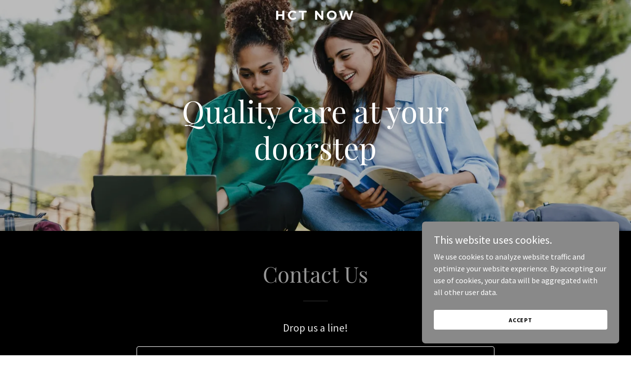

--- FILE ---
content_type: text/html;charset=utf-8
request_url: https://hctnow.com/
body_size: 16642
content:
<!DOCTYPE html><html lang="en-US"><head><meta charSet="utf-8"/><meta http-equiv="X-UA-Compatible" content="IE=edge"/><meta name="viewport" content="width=device-width, initial-scale=1"/><title>HCT Now</title><meta name="author" content="HCT Now"/><meta name="generator" content="Starfield Technologies; Go Daddy Website Builder 8.0.0000"/><link rel="manifest" href="/manifest.webmanifest"/><link rel="apple-touch-icon" sizes="57x57" href="//img1.wsimg.com/isteam/ip/static/pwa-app/logo-default.png/:/rs=w:57,h:57,m"/><link rel="apple-touch-icon" sizes="60x60" href="//img1.wsimg.com/isteam/ip/static/pwa-app/logo-default.png/:/rs=w:60,h:60,m"/><link rel="apple-touch-icon" sizes="72x72" href="//img1.wsimg.com/isteam/ip/static/pwa-app/logo-default.png/:/rs=w:72,h:72,m"/><link rel="apple-touch-icon" sizes="114x114" href="//img1.wsimg.com/isteam/ip/static/pwa-app/logo-default.png/:/rs=w:114,h:114,m"/><link rel="apple-touch-icon" sizes="120x120" href="//img1.wsimg.com/isteam/ip/static/pwa-app/logo-default.png/:/rs=w:120,h:120,m"/><link rel="apple-touch-icon" sizes="144x144" href="//img1.wsimg.com/isteam/ip/static/pwa-app/logo-default.png/:/rs=w:144,h:144,m"/><link rel="apple-touch-icon" sizes="152x152" href="//img1.wsimg.com/isteam/ip/static/pwa-app/logo-default.png/:/rs=w:152,h:152,m"/><link rel="apple-touch-icon" sizes="180x180" href="//img1.wsimg.com/isteam/ip/static/pwa-app/logo-default.png/:/rs=w:180,h:180,m"/><meta property="og:url" content="https://hctnow.com/"/>
<meta property="og:site_name" content="HCT Now"/>
<meta property="og:title" content="HCT Now"/>
<meta property="og:type" content="website"/>
<meta property="og:image" content="https://img1.wsimg.com/isteam/getty/1467685152"/>
<meta property="og:locale" content="en_US"/>
<meta name="twitter:card" content="summary"/>
<meta name="twitter:title" content="HCT Now"/>
<meta name="twitter:description" content="Quality care at your doorstep"/>
<meta name="twitter:image" content="https://img1.wsimg.com/isteam/getty/1467685152"/>
<meta name="twitter:image:alt" content="HCT Now"/>
<meta name="theme-color" content="#969696"/><style data-inline-fonts>/* cyrillic */
@font-face {
  font-family: 'Playfair Display';
  font-style: normal;
  font-weight: 400;
  font-display: swap;
  src: url(https://img1.wsimg.com/gfonts/s/playfairdisplay/v40/nuFiD-vYSZviVYUb_rj3ij__anPXDTjYgFE_.woff2) format('woff2');
  unicode-range: U+0301, U+0400-045F, U+0490-0491, U+04B0-04B1, U+2116;
}
/* vietnamese */
@font-face {
  font-family: 'Playfair Display';
  font-style: normal;
  font-weight: 400;
  font-display: swap;
  src: url(https://img1.wsimg.com/gfonts/s/playfairdisplay/v40/nuFiD-vYSZviVYUb_rj3ij__anPXDTPYgFE_.woff2) format('woff2');
  unicode-range: U+0102-0103, U+0110-0111, U+0128-0129, U+0168-0169, U+01A0-01A1, U+01AF-01B0, U+0300-0301, U+0303-0304, U+0308-0309, U+0323, U+0329, U+1EA0-1EF9, U+20AB;
}
/* latin-ext */
@font-face {
  font-family: 'Playfair Display';
  font-style: normal;
  font-weight: 400;
  font-display: swap;
  src: url(https://img1.wsimg.com/gfonts/s/playfairdisplay/v40/nuFiD-vYSZviVYUb_rj3ij__anPXDTLYgFE_.woff2) format('woff2');
  unicode-range: U+0100-02BA, U+02BD-02C5, U+02C7-02CC, U+02CE-02D7, U+02DD-02FF, U+0304, U+0308, U+0329, U+1D00-1DBF, U+1E00-1E9F, U+1EF2-1EFF, U+2020, U+20A0-20AB, U+20AD-20C0, U+2113, U+2C60-2C7F, U+A720-A7FF;
}
/* latin */
@font-face {
  font-family: 'Playfair Display';
  font-style: normal;
  font-weight: 400;
  font-display: swap;
  src: url(https://img1.wsimg.com/gfonts/s/playfairdisplay/v40/nuFiD-vYSZviVYUb_rj3ij__anPXDTzYgA.woff2) format('woff2');
  unicode-range: U+0000-00FF, U+0131, U+0152-0153, U+02BB-02BC, U+02C6, U+02DA, U+02DC, U+0304, U+0308, U+0329, U+2000-206F, U+20AC, U+2122, U+2191, U+2193, U+2212, U+2215, U+FEFF, U+FFFD;
}
/* cyrillic */
@font-face {
  font-family: 'Playfair Display';
  font-style: normal;
  font-weight: 700;
  font-display: swap;
  src: url(https://img1.wsimg.com/gfonts/s/playfairdisplay/v40/nuFiD-vYSZviVYUb_rj3ij__anPXDTjYgFE_.woff2) format('woff2');
  unicode-range: U+0301, U+0400-045F, U+0490-0491, U+04B0-04B1, U+2116;
}
/* vietnamese */
@font-face {
  font-family: 'Playfair Display';
  font-style: normal;
  font-weight: 700;
  font-display: swap;
  src: url(https://img1.wsimg.com/gfonts/s/playfairdisplay/v40/nuFiD-vYSZviVYUb_rj3ij__anPXDTPYgFE_.woff2) format('woff2');
  unicode-range: U+0102-0103, U+0110-0111, U+0128-0129, U+0168-0169, U+01A0-01A1, U+01AF-01B0, U+0300-0301, U+0303-0304, U+0308-0309, U+0323, U+0329, U+1EA0-1EF9, U+20AB;
}
/* latin-ext */
@font-face {
  font-family: 'Playfair Display';
  font-style: normal;
  font-weight: 700;
  font-display: swap;
  src: url(https://img1.wsimg.com/gfonts/s/playfairdisplay/v40/nuFiD-vYSZviVYUb_rj3ij__anPXDTLYgFE_.woff2) format('woff2');
  unicode-range: U+0100-02BA, U+02BD-02C5, U+02C7-02CC, U+02CE-02D7, U+02DD-02FF, U+0304, U+0308, U+0329, U+1D00-1DBF, U+1E00-1E9F, U+1EF2-1EFF, U+2020, U+20A0-20AB, U+20AD-20C0, U+2113, U+2C60-2C7F, U+A720-A7FF;
}
/* latin */
@font-face {
  font-family: 'Playfair Display';
  font-style: normal;
  font-weight: 700;
  font-display: swap;
  src: url(https://img1.wsimg.com/gfonts/s/playfairdisplay/v40/nuFiD-vYSZviVYUb_rj3ij__anPXDTzYgA.woff2) format('woff2');
  unicode-range: U+0000-00FF, U+0131, U+0152-0153, U+02BB-02BC, U+02C6, U+02DA, U+02DC, U+0304, U+0308, U+0329, U+2000-206F, U+20AC, U+2122, U+2191, U+2193, U+2212, U+2215, U+FEFF, U+FFFD;
}
/* cyrillic */
@font-face {
  font-family: 'Playfair Display';
  font-style: normal;
  font-weight: 900;
  font-display: swap;
  src: url(https://img1.wsimg.com/gfonts/s/playfairdisplay/v40/nuFiD-vYSZviVYUb_rj3ij__anPXDTjYgFE_.woff2) format('woff2');
  unicode-range: U+0301, U+0400-045F, U+0490-0491, U+04B0-04B1, U+2116;
}
/* vietnamese */
@font-face {
  font-family: 'Playfair Display';
  font-style: normal;
  font-weight: 900;
  font-display: swap;
  src: url(https://img1.wsimg.com/gfonts/s/playfairdisplay/v40/nuFiD-vYSZviVYUb_rj3ij__anPXDTPYgFE_.woff2) format('woff2');
  unicode-range: U+0102-0103, U+0110-0111, U+0128-0129, U+0168-0169, U+01A0-01A1, U+01AF-01B0, U+0300-0301, U+0303-0304, U+0308-0309, U+0323, U+0329, U+1EA0-1EF9, U+20AB;
}
/* latin-ext */
@font-face {
  font-family: 'Playfair Display';
  font-style: normal;
  font-weight: 900;
  font-display: swap;
  src: url(https://img1.wsimg.com/gfonts/s/playfairdisplay/v40/nuFiD-vYSZviVYUb_rj3ij__anPXDTLYgFE_.woff2) format('woff2');
  unicode-range: U+0100-02BA, U+02BD-02C5, U+02C7-02CC, U+02CE-02D7, U+02DD-02FF, U+0304, U+0308, U+0329, U+1D00-1DBF, U+1E00-1E9F, U+1EF2-1EFF, U+2020, U+20A0-20AB, U+20AD-20C0, U+2113, U+2C60-2C7F, U+A720-A7FF;
}
/* latin */
@font-face {
  font-family: 'Playfair Display';
  font-style: normal;
  font-weight: 900;
  font-display: swap;
  src: url(https://img1.wsimg.com/gfonts/s/playfairdisplay/v40/nuFiD-vYSZviVYUb_rj3ij__anPXDTzYgA.woff2) format('woff2');
  unicode-range: U+0000-00FF, U+0131, U+0152-0153, U+02BB-02BC, U+02C6, U+02DA, U+02DC, U+0304, U+0308, U+0329, U+2000-206F, U+20AC, U+2122, U+2191, U+2193, U+2212, U+2215, U+FEFF, U+FFFD;
}

/* cyrillic-ext */
@font-face {
  font-family: 'Source Sans Pro';
  font-style: italic;
  font-weight: 300;
  font-display: swap;
  src: url(https://img1.wsimg.com/gfonts/s/sourcesanspro/v23/6xKwdSBYKcSV-LCoeQqfX1RYOo3qPZZMkidh18Smxg.woff2) format('woff2');
  unicode-range: U+0460-052F, U+1C80-1C8A, U+20B4, U+2DE0-2DFF, U+A640-A69F, U+FE2E-FE2F;
}
/* cyrillic */
@font-face {
  font-family: 'Source Sans Pro';
  font-style: italic;
  font-weight: 300;
  font-display: swap;
  src: url(https://img1.wsimg.com/gfonts/s/sourcesanspro/v23/6xKwdSBYKcSV-LCoeQqfX1RYOo3qPZZMkido18Smxg.woff2) format('woff2');
  unicode-range: U+0301, U+0400-045F, U+0490-0491, U+04B0-04B1, U+2116;
}
/* greek-ext */
@font-face {
  font-family: 'Source Sans Pro';
  font-style: italic;
  font-weight: 300;
  font-display: swap;
  src: url(https://img1.wsimg.com/gfonts/s/sourcesanspro/v23/6xKwdSBYKcSV-LCoeQqfX1RYOo3qPZZMkidg18Smxg.woff2) format('woff2');
  unicode-range: U+1F00-1FFF;
}
/* greek */
@font-face {
  font-family: 'Source Sans Pro';
  font-style: italic;
  font-weight: 300;
  font-display: swap;
  src: url(https://img1.wsimg.com/gfonts/s/sourcesanspro/v23/6xKwdSBYKcSV-LCoeQqfX1RYOo3qPZZMkidv18Smxg.woff2) format('woff2');
  unicode-range: U+0370-0377, U+037A-037F, U+0384-038A, U+038C, U+038E-03A1, U+03A3-03FF;
}
/* vietnamese */
@font-face {
  font-family: 'Source Sans Pro';
  font-style: italic;
  font-weight: 300;
  font-display: swap;
  src: url(https://img1.wsimg.com/gfonts/s/sourcesanspro/v23/6xKwdSBYKcSV-LCoeQqfX1RYOo3qPZZMkidj18Smxg.woff2) format('woff2');
  unicode-range: U+0102-0103, U+0110-0111, U+0128-0129, U+0168-0169, U+01A0-01A1, U+01AF-01B0, U+0300-0301, U+0303-0304, U+0308-0309, U+0323, U+0329, U+1EA0-1EF9, U+20AB;
}
/* latin-ext */
@font-face {
  font-family: 'Source Sans Pro';
  font-style: italic;
  font-weight: 300;
  font-display: swap;
  src: url(https://img1.wsimg.com/gfonts/s/sourcesanspro/v23/6xKwdSBYKcSV-LCoeQqfX1RYOo3qPZZMkidi18Smxg.woff2) format('woff2');
  unicode-range: U+0100-02BA, U+02BD-02C5, U+02C7-02CC, U+02CE-02D7, U+02DD-02FF, U+0304, U+0308, U+0329, U+1D00-1DBF, U+1E00-1E9F, U+1EF2-1EFF, U+2020, U+20A0-20AB, U+20AD-20C0, U+2113, U+2C60-2C7F, U+A720-A7FF;
}
/* latin */
@font-face {
  font-family: 'Source Sans Pro';
  font-style: italic;
  font-weight: 300;
  font-display: swap;
  src: url(https://img1.wsimg.com/gfonts/s/sourcesanspro/v23/6xKwdSBYKcSV-LCoeQqfX1RYOo3qPZZMkids18Q.woff2) format('woff2');
  unicode-range: U+0000-00FF, U+0131, U+0152-0153, U+02BB-02BC, U+02C6, U+02DA, U+02DC, U+0304, U+0308, U+0329, U+2000-206F, U+20AC, U+2122, U+2191, U+2193, U+2212, U+2215, U+FEFF, U+FFFD;
}
/* cyrillic-ext */
@font-face {
  font-family: 'Source Sans Pro';
  font-style: italic;
  font-weight: 400;
  font-display: swap;
  src: url(https://img1.wsimg.com/gfonts/s/sourcesanspro/v23/6xK1dSBYKcSV-LCoeQqfX1RYOo3qPZ7qsDJT9g.woff2) format('woff2');
  unicode-range: U+0460-052F, U+1C80-1C8A, U+20B4, U+2DE0-2DFF, U+A640-A69F, U+FE2E-FE2F;
}
/* cyrillic */
@font-face {
  font-family: 'Source Sans Pro';
  font-style: italic;
  font-weight: 400;
  font-display: swap;
  src: url(https://img1.wsimg.com/gfonts/s/sourcesanspro/v23/6xK1dSBYKcSV-LCoeQqfX1RYOo3qPZ7jsDJT9g.woff2) format('woff2');
  unicode-range: U+0301, U+0400-045F, U+0490-0491, U+04B0-04B1, U+2116;
}
/* greek-ext */
@font-face {
  font-family: 'Source Sans Pro';
  font-style: italic;
  font-weight: 400;
  font-display: swap;
  src: url(https://img1.wsimg.com/gfonts/s/sourcesanspro/v23/6xK1dSBYKcSV-LCoeQqfX1RYOo3qPZ7rsDJT9g.woff2) format('woff2');
  unicode-range: U+1F00-1FFF;
}
/* greek */
@font-face {
  font-family: 'Source Sans Pro';
  font-style: italic;
  font-weight: 400;
  font-display: swap;
  src: url(https://img1.wsimg.com/gfonts/s/sourcesanspro/v23/6xK1dSBYKcSV-LCoeQqfX1RYOo3qPZ7ksDJT9g.woff2) format('woff2');
  unicode-range: U+0370-0377, U+037A-037F, U+0384-038A, U+038C, U+038E-03A1, U+03A3-03FF;
}
/* vietnamese */
@font-face {
  font-family: 'Source Sans Pro';
  font-style: italic;
  font-weight: 400;
  font-display: swap;
  src: url(https://img1.wsimg.com/gfonts/s/sourcesanspro/v23/6xK1dSBYKcSV-LCoeQqfX1RYOo3qPZ7osDJT9g.woff2) format('woff2');
  unicode-range: U+0102-0103, U+0110-0111, U+0128-0129, U+0168-0169, U+01A0-01A1, U+01AF-01B0, U+0300-0301, U+0303-0304, U+0308-0309, U+0323, U+0329, U+1EA0-1EF9, U+20AB;
}
/* latin-ext */
@font-face {
  font-family: 'Source Sans Pro';
  font-style: italic;
  font-weight: 400;
  font-display: swap;
  src: url(https://img1.wsimg.com/gfonts/s/sourcesanspro/v23/6xK1dSBYKcSV-LCoeQqfX1RYOo3qPZ7psDJT9g.woff2) format('woff2');
  unicode-range: U+0100-02BA, U+02BD-02C5, U+02C7-02CC, U+02CE-02D7, U+02DD-02FF, U+0304, U+0308, U+0329, U+1D00-1DBF, U+1E00-1E9F, U+1EF2-1EFF, U+2020, U+20A0-20AB, U+20AD-20C0, U+2113, U+2C60-2C7F, U+A720-A7FF;
}
/* latin */
@font-face {
  font-family: 'Source Sans Pro';
  font-style: italic;
  font-weight: 400;
  font-display: swap;
  src: url(https://img1.wsimg.com/gfonts/s/sourcesanspro/v23/6xK1dSBYKcSV-LCoeQqfX1RYOo3qPZ7nsDI.woff2) format('woff2');
  unicode-range: U+0000-00FF, U+0131, U+0152-0153, U+02BB-02BC, U+02C6, U+02DA, U+02DC, U+0304, U+0308, U+0329, U+2000-206F, U+20AC, U+2122, U+2191, U+2193, U+2212, U+2215, U+FEFF, U+FFFD;
}
/* cyrillic-ext */
@font-face {
  font-family: 'Source Sans Pro';
  font-style: italic;
  font-weight: 700;
  font-display: swap;
  src: url(https://img1.wsimg.com/gfonts/s/sourcesanspro/v23/6xKwdSBYKcSV-LCoeQqfX1RYOo3qPZZclSdh18Smxg.woff2) format('woff2');
  unicode-range: U+0460-052F, U+1C80-1C8A, U+20B4, U+2DE0-2DFF, U+A640-A69F, U+FE2E-FE2F;
}
/* cyrillic */
@font-face {
  font-family: 'Source Sans Pro';
  font-style: italic;
  font-weight: 700;
  font-display: swap;
  src: url(https://img1.wsimg.com/gfonts/s/sourcesanspro/v23/6xKwdSBYKcSV-LCoeQqfX1RYOo3qPZZclSdo18Smxg.woff2) format('woff2');
  unicode-range: U+0301, U+0400-045F, U+0490-0491, U+04B0-04B1, U+2116;
}
/* greek-ext */
@font-face {
  font-family: 'Source Sans Pro';
  font-style: italic;
  font-weight: 700;
  font-display: swap;
  src: url(https://img1.wsimg.com/gfonts/s/sourcesanspro/v23/6xKwdSBYKcSV-LCoeQqfX1RYOo3qPZZclSdg18Smxg.woff2) format('woff2');
  unicode-range: U+1F00-1FFF;
}
/* greek */
@font-face {
  font-family: 'Source Sans Pro';
  font-style: italic;
  font-weight: 700;
  font-display: swap;
  src: url(https://img1.wsimg.com/gfonts/s/sourcesanspro/v23/6xKwdSBYKcSV-LCoeQqfX1RYOo3qPZZclSdv18Smxg.woff2) format('woff2');
  unicode-range: U+0370-0377, U+037A-037F, U+0384-038A, U+038C, U+038E-03A1, U+03A3-03FF;
}
/* vietnamese */
@font-face {
  font-family: 'Source Sans Pro';
  font-style: italic;
  font-weight: 700;
  font-display: swap;
  src: url(https://img1.wsimg.com/gfonts/s/sourcesanspro/v23/6xKwdSBYKcSV-LCoeQqfX1RYOo3qPZZclSdj18Smxg.woff2) format('woff2');
  unicode-range: U+0102-0103, U+0110-0111, U+0128-0129, U+0168-0169, U+01A0-01A1, U+01AF-01B0, U+0300-0301, U+0303-0304, U+0308-0309, U+0323, U+0329, U+1EA0-1EF9, U+20AB;
}
/* latin-ext */
@font-face {
  font-family: 'Source Sans Pro';
  font-style: italic;
  font-weight: 700;
  font-display: swap;
  src: url(https://img1.wsimg.com/gfonts/s/sourcesanspro/v23/6xKwdSBYKcSV-LCoeQqfX1RYOo3qPZZclSdi18Smxg.woff2) format('woff2');
  unicode-range: U+0100-02BA, U+02BD-02C5, U+02C7-02CC, U+02CE-02D7, U+02DD-02FF, U+0304, U+0308, U+0329, U+1D00-1DBF, U+1E00-1E9F, U+1EF2-1EFF, U+2020, U+20A0-20AB, U+20AD-20C0, U+2113, U+2C60-2C7F, U+A720-A7FF;
}
/* latin */
@font-face {
  font-family: 'Source Sans Pro';
  font-style: italic;
  font-weight: 700;
  font-display: swap;
  src: url(https://img1.wsimg.com/gfonts/s/sourcesanspro/v23/6xKwdSBYKcSV-LCoeQqfX1RYOo3qPZZclSds18Q.woff2) format('woff2');
  unicode-range: U+0000-00FF, U+0131, U+0152-0153, U+02BB-02BC, U+02C6, U+02DA, U+02DC, U+0304, U+0308, U+0329, U+2000-206F, U+20AC, U+2122, U+2191, U+2193, U+2212, U+2215, U+FEFF, U+FFFD;
}
/* cyrillic-ext */
@font-face {
  font-family: 'Source Sans Pro';
  font-style: normal;
  font-weight: 300;
  font-display: swap;
  src: url(https://img1.wsimg.com/gfonts/s/sourcesanspro/v23/6xKydSBYKcSV-LCoeQqfX1RYOo3ik4zwmhduz8A.woff2) format('woff2');
  unicode-range: U+0460-052F, U+1C80-1C8A, U+20B4, U+2DE0-2DFF, U+A640-A69F, U+FE2E-FE2F;
}
/* cyrillic */
@font-face {
  font-family: 'Source Sans Pro';
  font-style: normal;
  font-weight: 300;
  font-display: swap;
  src: url(https://img1.wsimg.com/gfonts/s/sourcesanspro/v23/6xKydSBYKcSV-LCoeQqfX1RYOo3ik4zwkxduz8A.woff2) format('woff2');
  unicode-range: U+0301, U+0400-045F, U+0490-0491, U+04B0-04B1, U+2116;
}
/* greek-ext */
@font-face {
  font-family: 'Source Sans Pro';
  font-style: normal;
  font-weight: 300;
  font-display: swap;
  src: url(https://img1.wsimg.com/gfonts/s/sourcesanspro/v23/6xKydSBYKcSV-LCoeQqfX1RYOo3ik4zwmxduz8A.woff2) format('woff2');
  unicode-range: U+1F00-1FFF;
}
/* greek */
@font-face {
  font-family: 'Source Sans Pro';
  font-style: normal;
  font-weight: 300;
  font-display: swap;
  src: url(https://img1.wsimg.com/gfonts/s/sourcesanspro/v23/6xKydSBYKcSV-LCoeQqfX1RYOo3ik4zwlBduz8A.woff2) format('woff2');
  unicode-range: U+0370-0377, U+037A-037F, U+0384-038A, U+038C, U+038E-03A1, U+03A3-03FF;
}
/* vietnamese */
@font-face {
  font-family: 'Source Sans Pro';
  font-style: normal;
  font-weight: 300;
  font-display: swap;
  src: url(https://img1.wsimg.com/gfonts/s/sourcesanspro/v23/6xKydSBYKcSV-LCoeQqfX1RYOo3ik4zwmBduz8A.woff2) format('woff2');
  unicode-range: U+0102-0103, U+0110-0111, U+0128-0129, U+0168-0169, U+01A0-01A1, U+01AF-01B0, U+0300-0301, U+0303-0304, U+0308-0309, U+0323, U+0329, U+1EA0-1EF9, U+20AB;
}
/* latin-ext */
@font-face {
  font-family: 'Source Sans Pro';
  font-style: normal;
  font-weight: 300;
  font-display: swap;
  src: url(https://img1.wsimg.com/gfonts/s/sourcesanspro/v23/6xKydSBYKcSV-LCoeQqfX1RYOo3ik4zwmRduz8A.woff2) format('woff2');
  unicode-range: U+0100-02BA, U+02BD-02C5, U+02C7-02CC, U+02CE-02D7, U+02DD-02FF, U+0304, U+0308, U+0329, U+1D00-1DBF, U+1E00-1E9F, U+1EF2-1EFF, U+2020, U+20A0-20AB, U+20AD-20C0, U+2113, U+2C60-2C7F, U+A720-A7FF;
}
/* latin */
@font-face {
  font-family: 'Source Sans Pro';
  font-style: normal;
  font-weight: 300;
  font-display: swap;
  src: url(https://img1.wsimg.com/gfonts/s/sourcesanspro/v23/6xKydSBYKcSV-LCoeQqfX1RYOo3ik4zwlxdu.woff2) format('woff2');
  unicode-range: U+0000-00FF, U+0131, U+0152-0153, U+02BB-02BC, U+02C6, U+02DA, U+02DC, U+0304, U+0308, U+0329, U+2000-206F, U+20AC, U+2122, U+2191, U+2193, U+2212, U+2215, U+FEFF, U+FFFD;
}
/* cyrillic-ext */
@font-face {
  font-family: 'Source Sans Pro';
  font-style: normal;
  font-weight: 400;
  font-display: swap;
  src: url(https://img1.wsimg.com/gfonts/s/sourcesanspro/v23/6xK3dSBYKcSV-LCoeQqfX1RYOo3qNa7lqDY.woff2) format('woff2');
  unicode-range: U+0460-052F, U+1C80-1C8A, U+20B4, U+2DE0-2DFF, U+A640-A69F, U+FE2E-FE2F;
}
/* cyrillic */
@font-face {
  font-family: 'Source Sans Pro';
  font-style: normal;
  font-weight: 400;
  font-display: swap;
  src: url(https://img1.wsimg.com/gfonts/s/sourcesanspro/v23/6xK3dSBYKcSV-LCoeQqfX1RYOo3qPK7lqDY.woff2) format('woff2');
  unicode-range: U+0301, U+0400-045F, U+0490-0491, U+04B0-04B1, U+2116;
}
/* greek-ext */
@font-face {
  font-family: 'Source Sans Pro';
  font-style: normal;
  font-weight: 400;
  font-display: swap;
  src: url(https://img1.wsimg.com/gfonts/s/sourcesanspro/v23/6xK3dSBYKcSV-LCoeQqfX1RYOo3qNK7lqDY.woff2) format('woff2');
  unicode-range: U+1F00-1FFF;
}
/* greek */
@font-face {
  font-family: 'Source Sans Pro';
  font-style: normal;
  font-weight: 400;
  font-display: swap;
  src: url(https://img1.wsimg.com/gfonts/s/sourcesanspro/v23/6xK3dSBYKcSV-LCoeQqfX1RYOo3qO67lqDY.woff2) format('woff2');
  unicode-range: U+0370-0377, U+037A-037F, U+0384-038A, U+038C, U+038E-03A1, U+03A3-03FF;
}
/* vietnamese */
@font-face {
  font-family: 'Source Sans Pro';
  font-style: normal;
  font-weight: 400;
  font-display: swap;
  src: url(https://img1.wsimg.com/gfonts/s/sourcesanspro/v23/6xK3dSBYKcSV-LCoeQqfX1RYOo3qN67lqDY.woff2) format('woff2');
  unicode-range: U+0102-0103, U+0110-0111, U+0128-0129, U+0168-0169, U+01A0-01A1, U+01AF-01B0, U+0300-0301, U+0303-0304, U+0308-0309, U+0323, U+0329, U+1EA0-1EF9, U+20AB;
}
/* latin-ext */
@font-face {
  font-family: 'Source Sans Pro';
  font-style: normal;
  font-weight: 400;
  font-display: swap;
  src: url(https://img1.wsimg.com/gfonts/s/sourcesanspro/v23/6xK3dSBYKcSV-LCoeQqfX1RYOo3qNq7lqDY.woff2) format('woff2');
  unicode-range: U+0100-02BA, U+02BD-02C5, U+02C7-02CC, U+02CE-02D7, U+02DD-02FF, U+0304, U+0308, U+0329, U+1D00-1DBF, U+1E00-1E9F, U+1EF2-1EFF, U+2020, U+20A0-20AB, U+20AD-20C0, U+2113, U+2C60-2C7F, U+A720-A7FF;
}
/* latin */
@font-face {
  font-family: 'Source Sans Pro';
  font-style: normal;
  font-weight: 400;
  font-display: swap;
  src: url(https://img1.wsimg.com/gfonts/s/sourcesanspro/v23/6xK3dSBYKcSV-LCoeQqfX1RYOo3qOK7l.woff2) format('woff2');
  unicode-range: U+0000-00FF, U+0131, U+0152-0153, U+02BB-02BC, U+02C6, U+02DA, U+02DC, U+0304, U+0308, U+0329, U+2000-206F, U+20AC, U+2122, U+2191, U+2193, U+2212, U+2215, U+FEFF, U+FFFD;
}
/* cyrillic-ext */
@font-face {
  font-family: 'Source Sans Pro';
  font-style: normal;
  font-weight: 700;
  font-display: swap;
  src: url(https://img1.wsimg.com/gfonts/s/sourcesanspro/v23/6xKydSBYKcSV-LCoeQqfX1RYOo3ig4vwmhduz8A.woff2) format('woff2');
  unicode-range: U+0460-052F, U+1C80-1C8A, U+20B4, U+2DE0-2DFF, U+A640-A69F, U+FE2E-FE2F;
}
/* cyrillic */
@font-face {
  font-family: 'Source Sans Pro';
  font-style: normal;
  font-weight: 700;
  font-display: swap;
  src: url(https://img1.wsimg.com/gfonts/s/sourcesanspro/v23/6xKydSBYKcSV-LCoeQqfX1RYOo3ig4vwkxduz8A.woff2) format('woff2');
  unicode-range: U+0301, U+0400-045F, U+0490-0491, U+04B0-04B1, U+2116;
}
/* greek-ext */
@font-face {
  font-family: 'Source Sans Pro';
  font-style: normal;
  font-weight: 700;
  font-display: swap;
  src: url(https://img1.wsimg.com/gfonts/s/sourcesanspro/v23/6xKydSBYKcSV-LCoeQqfX1RYOo3ig4vwmxduz8A.woff2) format('woff2');
  unicode-range: U+1F00-1FFF;
}
/* greek */
@font-face {
  font-family: 'Source Sans Pro';
  font-style: normal;
  font-weight: 700;
  font-display: swap;
  src: url(https://img1.wsimg.com/gfonts/s/sourcesanspro/v23/6xKydSBYKcSV-LCoeQqfX1RYOo3ig4vwlBduz8A.woff2) format('woff2');
  unicode-range: U+0370-0377, U+037A-037F, U+0384-038A, U+038C, U+038E-03A1, U+03A3-03FF;
}
/* vietnamese */
@font-face {
  font-family: 'Source Sans Pro';
  font-style: normal;
  font-weight: 700;
  font-display: swap;
  src: url(https://img1.wsimg.com/gfonts/s/sourcesanspro/v23/6xKydSBYKcSV-LCoeQqfX1RYOo3ig4vwmBduz8A.woff2) format('woff2');
  unicode-range: U+0102-0103, U+0110-0111, U+0128-0129, U+0168-0169, U+01A0-01A1, U+01AF-01B0, U+0300-0301, U+0303-0304, U+0308-0309, U+0323, U+0329, U+1EA0-1EF9, U+20AB;
}
/* latin-ext */
@font-face {
  font-family: 'Source Sans Pro';
  font-style: normal;
  font-weight: 700;
  font-display: swap;
  src: url(https://img1.wsimg.com/gfonts/s/sourcesanspro/v23/6xKydSBYKcSV-LCoeQqfX1RYOo3ig4vwmRduz8A.woff2) format('woff2');
  unicode-range: U+0100-02BA, U+02BD-02C5, U+02C7-02CC, U+02CE-02D7, U+02DD-02FF, U+0304, U+0308, U+0329, U+1D00-1DBF, U+1E00-1E9F, U+1EF2-1EFF, U+2020, U+20A0-20AB, U+20AD-20C0, U+2113, U+2C60-2C7F, U+A720-A7FF;
}
/* latin */
@font-face {
  font-family: 'Source Sans Pro';
  font-style: normal;
  font-weight: 700;
  font-display: swap;
  src: url(https://img1.wsimg.com/gfonts/s/sourcesanspro/v23/6xKydSBYKcSV-LCoeQqfX1RYOo3ig4vwlxdu.woff2) format('woff2');
  unicode-range: U+0000-00FF, U+0131, U+0152-0153, U+02BB-02BC, U+02C6, U+02DA, U+02DC, U+0304, U+0308, U+0329, U+2000-206F, U+20AC, U+2122, U+2191, U+2193, U+2212, U+2215, U+FEFF, U+FFFD;
}

/* cyrillic-ext */
@font-face {
  font-family: 'Montserrat';
  font-style: normal;
  font-weight: 600;
  font-display: swap;
  src: url(https://img1.wsimg.com/gfonts/s/montserrat/v31/JTUSjIg1_i6t8kCHKm459WRhyzbi.woff2) format('woff2');
  unicode-range: U+0460-052F, U+1C80-1C8A, U+20B4, U+2DE0-2DFF, U+A640-A69F, U+FE2E-FE2F;
}
/* cyrillic */
@font-face {
  font-family: 'Montserrat';
  font-style: normal;
  font-weight: 600;
  font-display: swap;
  src: url(https://img1.wsimg.com/gfonts/s/montserrat/v31/JTUSjIg1_i6t8kCHKm459W1hyzbi.woff2) format('woff2');
  unicode-range: U+0301, U+0400-045F, U+0490-0491, U+04B0-04B1, U+2116;
}
/* vietnamese */
@font-face {
  font-family: 'Montserrat';
  font-style: normal;
  font-weight: 600;
  font-display: swap;
  src: url(https://img1.wsimg.com/gfonts/s/montserrat/v31/JTUSjIg1_i6t8kCHKm459WZhyzbi.woff2) format('woff2');
  unicode-range: U+0102-0103, U+0110-0111, U+0128-0129, U+0168-0169, U+01A0-01A1, U+01AF-01B0, U+0300-0301, U+0303-0304, U+0308-0309, U+0323, U+0329, U+1EA0-1EF9, U+20AB;
}
/* latin-ext */
@font-face {
  font-family: 'Montserrat';
  font-style: normal;
  font-weight: 600;
  font-display: swap;
  src: url(https://img1.wsimg.com/gfonts/s/montserrat/v31/JTUSjIg1_i6t8kCHKm459Wdhyzbi.woff2) format('woff2');
  unicode-range: U+0100-02BA, U+02BD-02C5, U+02C7-02CC, U+02CE-02D7, U+02DD-02FF, U+0304, U+0308, U+0329, U+1D00-1DBF, U+1E00-1E9F, U+1EF2-1EFF, U+2020, U+20A0-20AB, U+20AD-20C0, U+2113, U+2C60-2C7F, U+A720-A7FF;
}
/* latin */
@font-face {
  font-family: 'Montserrat';
  font-style: normal;
  font-weight: 600;
  font-display: swap;
  src: url(https://img1.wsimg.com/gfonts/s/montserrat/v31/JTUSjIg1_i6t8kCHKm459Wlhyw.woff2) format('woff2');
  unicode-range: U+0000-00FF, U+0131, U+0152-0153, U+02BB-02BC, U+02C6, U+02DA, U+02DC, U+0304, U+0308, U+0329, U+2000-206F, U+20AC, U+2122, U+2191, U+2193, U+2212, U+2215, U+FEFF, U+FFFD;
}
/* cyrillic-ext */
@font-face {
  font-family: 'Montserrat';
  font-style: normal;
  font-weight: 700;
  font-display: swap;
  src: url(https://img1.wsimg.com/gfonts/s/montserrat/v31/JTUSjIg1_i6t8kCHKm459WRhyzbi.woff2) format('woff2');
  unicode-range: U+0460-052F, U+1C80-1C8A, U+20B4, U+2DE0-2DFF, U+A640-A69F, U+FE2E-FE2F;
}
/* cyrillic */
@font-face {
  font-family: 'Montserrat';
  font-style: normal;
  font-weight: 700;
  font-display: swap;
  src: url(https://img1.wsimg.com/gfonts/s/montserrat/v31/JTUSjIg1_i6t8kCHKm459W1hyzbi.woff2) format('woff2');
  unicode-range: U+0301, U+0400-045F, U+0490-0491, U+04B0-04B1, U+2116;
}
/* vietnamese */
@font-face {
  font-family: 'Montserrat';
  font-style: normal;
  font-weight: 700;
  font-display: swap;
  src: url(https://img1.wsimg.com/gfonts/s/montserrat/v31/JTUSjIg1_i6t8kCHKm459WZhyzbi.woff2) format('woff2');
  unicode-range: U+0102-0103, U+0110-0111, U+0128-0129, U+0168-0169, U+01A0-01A1, U+01AF-01B0, U+0300-0301, U+0303-0304, U+0308-0309, U+0323, U+0329, U+1EA0-1EF9, U+20AB;
}
/* latin-ext */
@font-face {
  font-family: 'Montserrat';
  font-style: normal;
  font-weight: 700;
  font-display: swap;
  src: url(https://img1.wsimg.com/gfonts/s/montserrat/v31/JTUSjIg1_i6t8kCHKm459Wdhyzbi.woff2) format('woff2');
  unicode-range: U+0100-02BA, U+02BD-02C5, U+02C7-02CC, U+02CE-02D7, U+02DD-02FF, U+0304, U+0308, U+0329, U+1D00-1DBF, U+1E00-1E9F, U+1EF2-1EFF, U+2020, U+20A0-20AB, U+20AD-20C0, U+2113, U+2C60-2C7F, U+A720-A7FF;
}
/* latin */
@font-face {
  font-family: 'Montserrat';
  font-style: normal;
  font-weight: 700;
  font-display: swap;
  src: url(https://img1.wsimg.com/gfonts/s/montserrat/v31/JTUSjIg1_i6t8kCHKm459Wlhyw.woff2) format('woff2');
  unicode-range: U+0000-00FF, U+0131, U+0152-0153, U+02BB-02BC, U+02C6, U+02DA, U+02DC, U+0304, U+0308, U+0329, U+2000-206F, U+20AC, U+2122, U+2191, U+2193, U+2212, U+2215, U+FEFF, U+FFFD;
}
</style><style>.x{-ms-text-size-adjust:100%;-webkit-text-size-adjust:100%;-webkit-tap-highlight-color:rgba(0,0,0,0);margin:0;box-sizing:border-box}.x *,.x :after,.x :before{box-sizing:inherit}.x-el a[href^="mailto:"]:not(.x-el),.x-el a[href^="tel:"]:not(.x-el){color:inherit;font-size:inherit;text-decoration:inherit}.x-el-article,.x-el-aside,.x-el-details,.x-el-figcaption,.x-el-figure,.x-el-footer,.x-el-header,.x-el-hgroup,.x-el-main,.x-el-menu,.x-el-nav,.x-el-section,.x-el-summary{display:block}.x-el-audio,.x-el-canvas,.x-el-progress,.x-el-video{display:inline-block;vertical-align:baseline}.x-el-audio:not([controls]){display:none;height:0}.x-el-template{display:none}.x-el-a{background-color:transparent;color:inherit}.x-el-a:active,.x-el-a:hover{outline:0}.x-el-abbr[title]{border-bottom:1px dotted}.x-el-b,.x-el-strong{font-weight:700}.x-el-dfn{font-style:italic}.x-el-mark{background:#ff0;color:#000}.x-el-small{font-size:80%}.x-el-sub,.x-el-sup{font-size:75%;line-height:0;position:relative;vertical-align:baseline}.x-el-sup{top:-.5em}.x-el-sub{bottom:-.25em}.x-el-img{vertical-align:middle;border:0}.x-el-svg:not(:root){overflow:hidden}.x-el-figure{margin:0}.x-el-hr{box-sizing:content-box;height:0}.x-el-pre{overflow:auto}.x-el-code,.x-el-kbd,.x-el-pre,.x-el-samp{font-family:monospace,monospace;font-size:1em}.x-el-button,.x-el-input,.x-el-optgroup,.x-el-select,.x-el-textarea{color:inherit;font:inherit;margin:0}.x-el-button{overflow:visible}.x-el-button,.x-el-select{text-transform:none}.x-el-button,.x-el-input[type=button],.x-el-input[type=reset],.x-el-input[type=submit]{-webkit-appearance:button;cursor:pointer}.x-el-button[disabled],.x-el-input[disabled]{cursor:default}.x-el-button::-moz-focus-inner,.x-el-input::-moz-focus-inner{border:0;padding:0}.x-el-input{line-height:normal}.x-el-input[type=checkbox],.x-el-input[type=radio]{box-sizing:border-box;padding:0}.x-el-input[type=number]::-webkit-inner-spin-button,.x-el-input[type=number]::-webkit-outer-spin-button{height:auto}.x-el-input[type=search]{-webkit-appearance:textfield;box-sizing:content-box}.x-el-input[type=search]::-webkit-search-cancel-button,.x-el-input[type=search]::-webkit-search-decoration{-webkit-appearance:none}.x-el-textarea{border:0}.x-el-fieldset{border:1px solid silver;margin:0 2px;padding:.35em .625em .75em}.x-el-legend{border:0;padding:0}.x-el-textarea{overflow:auto}.x-el-optgroup{font-weight:700}.x-el-table{border-collapse:collapse;border-spacing:0}.x-el-td,.x-el-th{padding:0}.x{-webkit-font-smoothing:antialiased}.x-el-hr{border:0}.x-el-fieldset,.x-el-input,.x-el-select,.x-el-textarea{margin-top:0;margin-bottom:0}.x-el-fieldset,.x-el-input[type=email],.x-el-input[type=text],.x-el-textarea{width:100%}.x-el-input,.x-el-label{vertical-align:middle}.x-el-input{border-style:none;padding:.5em}.x-el-select:not([multiple]){vertical-align:middle}.x-el-textarea{line-height:1.75;padding:.5em}.x-el.d-none{display:none!important}.sideline-footer{margin-top:auto}.disable-scroll{touch-action:none;overflow:hidden;position:fixed;max-width:100vw}@keyframes loaderscale{0%{transform:scale(1);opacity:1}45%{transform:scale(.1);opacity:.7}80%{transform:scale(1);opacity:1}}.x-loader svg{display:inline-block}.x-loader svg:first-child{animation:loaderscale .75s cubic-bezier(.2,.68,.18,1.08) -.24s infinite}.x-loader svg:nth-child(2){animation:loaderscale .75s cubic-bezier(.2,.68,.18,1.08) -.12s infinite}.x-loader svg:nth-child(3){animation:loaderscale .75s cubic-bezier(.2,.68,.18,1.08) 0s infinite}.x-icon>svg{transition:transform .33s ease-in-out}.x-icon>svg.rotate-90{transform:rotate(-90deg)}.x-icon>svg.rotate90{transform:rotate(90deg)}.x-icon>svg.rotate-180{transform:rotate(-180deg)}.x-icon>svg.rotate180{transform:rotate(180deg)}.x-rt ol,.x-rt ul{text-align:left}.x-rt p{margin:0}.mte-inline-block{display:inline-block}@media only screen and (min-device-width:1025px){:root select,_::-webkit-full-page-media,_:future{font-family:sans-serif!important}}

</style>
<style>/*
Copyright 2017 The Playfair Display Project Authors (https://github.com/clauseggers/Playfair-Display), with Reserved Font Name "Playfair Display".

This Font Software is licensed under the SIL Open Font License, Version 1.1.
This license is copied below, and is also available with a FAQ at: http://scripts.sil.org/OFL

—————————————————————————————-
SIL OPEN FONT LICENSE Version 1.1 - 26 February 2007
—————————————————————————————-
*/

/*
Copyright 2010, 2012, 2014 Adobe Systems Incorporated (http://www.adobe.com/), with Reserved Font Name Source.

This Font Software is licensed under the SIL Open Font License, Version 1.1.
This license is copied below, and is also available with a FAQ at: http://scripts.sil.org/OFL

—————————————————————————————-
SIL OPEN FONT LICENSE Version 1.1 - 26 February 2007
—————————————————————————————-
*/

/*
Copyright 2011 The Montserrat Project Authors (https://github.com/JulietaUla/Montserrat)

This Font Software is licensed under the SIL Open Font License, Version 1.1.
This license is copied below, and is also available with a FAQ at: http://scripts.sil.org/OFL

—————————————————————————————-
SIL OPEN FONT LICENSE Version 1.1 - 26 February 2007
—————————————————————————————-
*/
</style>
<style data-glamor="cxs-default-sheet">.x .c1-1{letter-spacing:normal}.x .c1-2{text-transform:none}.x .c1-3{background-color:rgb(255, 255, 255)}.x .c1-4{width:100%}.x .c1-5 > div{position:relative}.x .c1-6 > div{overflow:hidden}.x .c1-7 > div{margin-top:auto}.x .c1-8 > div{margin-right:auto}.x .c1-9 > div{margin-bottom:auto}.x .c1-a > div{margin-left:auto}.x .c1-b{font-family:'Source Sans Pro', arial, sans-serif}.x .c1-c{font-size:16px}.x .c1-h{background-color:rgb(0, 0, 0)}.x .c1-i{background-color:rgb(22, 22, 22)}.x .c1-j{padding-top:56px}.x .c1-k{padding-bottom:56px}.x .c1-l{overflow:hidden}.x .c1-m{padding:0px !important}.x .c1-p{position:relative}.x .c1-q{flex-grow:1}.x .c1-r{display:flex}.x .c1-s{align-items:center}.x .c1-t{justify-content:flex-start}.x .c1-u{flex-direction:column}.x .c1-v{min-height:360px}.x .c1-w{background-position:center}.x .c1-x{background-size:auto, cover}.x .c1-y{background-blend-mode:normal}.x .c1-z{background-repeat:no-repeat}.x .c1-10{text-shadow:none}.x .c1-1n{position:static}.x .c1-1p{z-index:3}.x .c1-1q{background-color:transparent}.x .c1-1r{transition:background .3s}.x .c1-1s{padding-top:24px}.x .c1-1t{padding-bottom:24px}.x .c1-1u{padding-left:24px}.x .c1-1v{padding-right:24px}.x .c1-1w{z-index:auto}.x .c1-21{flex-wrap:nowrap}.x .c1-22{margin-top:0px}.x .c1-23{margin-right:0px}.x .c1-24{margin-bottom:0px}.x .c1-25{margin-left:0px}.x .c1-26{[object -object]:0px}.x .c1-28{width:0px}.x .c1-29{padding-right:0px}.x .c1-2a{padding-left:0px}.x .c1-2b{text-align:center}.x .c1-2c{justify-content:center}.x .c1-2d{overflow-wrap:break-word}.x .c1-2e{padding-left:8px}.x .c1-2f{padding-right:8px}.x .c1-2g{display:inline-block}.x .c1-2h{font-family:'Playfair Display', Georgia, serif}.x .c1-2l{letter-spacing:inherit}.x .c1-2m{text-transform:inherit}.x .c1-2n{text-decoration:none}.x .c1-2o{word-wrap:break-word}.x .c1-2p{display:inline}.x .c1-2q{cursor:pointer}.x .c1-2r{border-top:0px}.x .c1-2s{border-right:0px}.x .c1-2t{border-bottom:0px}.x .c1-2u{border-left:0px}.x .c1-2v{max-width:100%}.x .c1-2w{color:rgb(150, 150, 150)}.x .c1-2x{font-weight:inherit}.x .c1-2y:hover{color:rgb(191, 191, 191)}.x .c1-2z:active{color:rgb(219, 219, 219)}.x .c1-30{letter-spacing:4px}.x .c1-31{text-transform:uppercase}.x .c1-32{line-height:1.2}.x .c1-33{font-family:'Montserrat', sans-serif}.x .c1-34{color:#fff !important}.x .c1-35{font-size:22px}.x .c1-36{font-weight:700}.x .c1-37  *{color:#fff !important}.x .c1-3c{word-wrap:normal !important}.x .c1-3d{overflow-wrap:normal !important}.x .c1-3e{display:none}.x .c1-3f{visibility:hidden}.x .c1-3g{position:absolute}.x .c1-3h{width:auto}.x .c1-3i{overflow:visible}.x .c1-3j{left:0px}.x .c1-3k{font-size:26px}.x .c1-3p{font-size:18px}.x .c1-3u{justify-content:flex-end}.x .c1-3v{margin-left:auto}.x .c1-3w{margin-right:auto}.x .c1-3x{box-sizing:border-box}.x .c1-3y{flex-direction:row}.x .c1-3z{padding-top:0px}.x .c1-40{padding-bottom:0px}.x .c1-42{flex-shrink:1}.x .c1-43{flex-basis:0%}.x .c1-46{line-height:24px}.x .c1-47{z-index:1}.x .c1-4b{vertical-align:top}.x .c1-4c{padding-left:32px}.x .c1-4d{white-space:nowrap}.x .c1-4e:first-child{padding-left:0}.x .c1-4f{letter-spacing:0.071em}.x .c1-4g{color:rgb(247, 247, 247)}.x .c1-4h{font-size:14px}.x .c1-4i{font-weight:400}.x .c1-4j:hover{color:rgb(247, 247, 247)}.x .c1-4k:active{color:rgb(247, 247, 247)}.x .c1-4p{color:inherit}.x .c1-4q{transition:transform .33s ease-in-out}.x .c1-4r{transform:rotate(0deg)}.x .c1-4s{vertical-align:middle}.x .c1-53{flex-shrink:0}.x .c1-54{flex-basis:auto}.x .c1-5a{margin-bottom:8px}.x .c1-5b{display:block}.x .c1-5c{white-space:pre-line}.x .c1-5d{font-size:40px}.x .c1-5e{color:rgb(255, 255, 255)}.x .c1-5n{font-size:32px}.x .c1-5s{font-size:28px}.x .c1-5v{line-height:1.4}.x .c1-5w{margin-bottom:40px}.x .c1-5x{font-size:unset}.x .c1-5y{font-family:unset}.x .c1-5z{letter-spacing:unset}.x .c1-60{text-transform:unset}.x .c1-61{line-height:0px}.x .c1-62{border-color:rgb(27, 27, 27)}.x .c1-63{border-bottom-width:2px}.x .c1-64{border-style:solid}.x .c1-65{margin-top:24px}.x .c1-66{width:50px}.x .c1-67{flex-wrap:wrap}.x .c1-68{margin-right:-12px}.x .c1-69{margin-left:-12px}.x .c1-6e{padding-right:12px}.x .c1-6f{padding-left:12px}.x .c1-6q{line-height:1.25}.x .c1-6r{margin-bottom:24px}.x .c1-6s{color:rgb(226, 226, 226)}.x .c1-6x{background-color:rgba(0, 0, 0, 0)}.x .c1-6y{border-color:rgb(255, 255, 255)}.x .c1-6z{border-top-width:1px}.x .c1-70{border-right-width:1px}.x .c1-71{border-bottom-width:1px}.x .c1-72{border-left-width:1px}.x .c1-73{border-radius:4px}.x .c1-74{padding-top:23px}.x .c1-75{padding-bottom:7px}.x .c1-76{padding-left:16px}.x .c1-77{padding-right:16px}.x .c1-78{color:rgb(171, 171, 171)}.x .c1-79::placeholder{color:inherit}.x .c1-7a:focus{outline:none}.x .c1-7b:focus{box-shadow:inset 0 0 0 1px currentColor}.x .c1-7c:focus + label{font-size:12px}.x .c1-7d:focus + label{top:8px}.x .c1-7e:focus + label{color:rgb(150, 150, 150)}.x .c1-7f:not([value=""]) + label{font-size:12px}.x .c1-7g:not([value=""]) + label{top:8px}.x .c1-7h:not([value=""]) + label{color:rgb(150, 150, 150)}.x .c1-7i::-webkit-input-placeholder{color:inherit}.x .c1-7k{top:33%}.x .c1-7l{left:16px}.x .c1-7m{transition:all .15s ease}.x .c1-7n{pointer-events:none}.x .c1-7o{padding-top:16px}.x .c1-7p{padding-bottom:16px}.x .c1-7q{resize:vertical}.x .c1-7r:hover > div{border-color:rgb(150, 150, 150)}.x .c1-7s{z-index:-1}.x .c1-7t{opacity:0}.x .c1-7u:disabled ~ div{pointer-events:none}.x .c1-7v:disabled ~ div{background-color:rgba(0, 0, 0, 0.7)}.x .c1-7w:disabled ~ div{border-color:rgba(255, 255, 255, 0.7)}.x .c1-7x:disabled ~ *{cursor:default}.x .c1-7y:checked ~ div{border-color:rgb(150, 150, 150)}.x .c1-7z:checked ~ div:after{content:''}.x .c1-80:checked ~ div:after{display:block}.x .c1-81:checked ~ div:after{top:3px}.x .c1-82:checked ~ div:after{left:7px}.x .c1-83:checked ~ div:after{width:4px}.x .c1-84:checked ~ div:after{height:8px}.x .c1-85:checked ~ div:after{transform:rotate(45deg)}.x .c1-86:checked ~ div:after{border-color:rgb(150, 150, 150)}.x .c1-87:checked ~ div:after{border-style:solid}.x .c1-88:checked ~ div:after{position:absolute}.x .c1-89:checked ~ div:after{border-top-width:0}.x .c1-8a:checked ~ div:after{border-right-width:2px}.x .c1-8b:checked ~ div:after{border-bottom-width:2px}.x .c1-8c:checked ~ div:after{border-left-width:0}.x .c1-8d:focus ~ div{outline:none}.x .c1-8e:focus ~ div{box-shadow:inset 0 0 0 1px currentColor}.x .c1-8f{margin-top:2px}.x .c1-8g{min-width:19px}.x .c1-8h{height:19px}.x .c1-8i{border-color:rgba(119, 119, 119, 0.5)}.x .c1-8j{border-radius:2px}.x .c1-8k{box-shadow:0px 1px 3px}.x .c1-8l{overflow-wrap:anywhere}.x .c1-8m{line-height:inherit}.x .c1-8n{text-wrap:pretty}.x .c1-8o{margin-left:8px}.x .c1-8p{text-align:left}.x .c1-8q{color:rgb(145, 145, 145)}.x .c1-8r{border-style:none}.x .c1-8s{display:inline-flex}.x .c1-8t{padding-right:32px}.x .c1-8u{padding-top:8px}.x .c1-8v{padding-bottom:8px}.x .c1-8w{min-height:56px}.x .c1-8x{border-radius:4px}.x .c1-8y{color:rgb(0, 0, 0)}.x .c1-8z:hover{background-color:rgb(212, 212, 212)}.x .c1-91{line-height:1.5}.x .c1-92{font-size:12px}.x .c1-97:hover{color:rgb(171, 171, 171)}.x .c1-98:active{color:rgb(198, 198, 198)}.x .c1-99{flex-grow:3}.x .c1-9a{flex-basis:100%}.x .c1-9e{font-size:inherit !important}.x .c1-9f{font-style:italic}.x .c1-9g{text-decoration:line-through}.x .c1-9h{text-decoration:underline}.x .c1-9j{margin-bottom:4px}.x .c1-9k{position:fixed}.x .c1-9l{right:0px}.x .c1-9m{z-index:10000}.x .c1-9n{height:auto}.x .c1-9o{background-color:rgb(137, 137, 137)}.x .c1-9p{border-radius:0px}.x .c1-9q{overflow-y:auto}.x .c1-9r{transition:all 1s ease-in}.x .c1-9s{box-shadow:0 2px 6px 0px rgba(0,0,0,0.3)}.x .c1-9t{contain:content}.x .c1-9u{bottom:-500px}.x .c1-a2{max-height:300px}.x .c1-a4{justify-content:space-between}.x .c1-a5{word-break:break-word}.x .c1-a6{flex-basis:50%}.x .c1-a7{padding-top:4px}.x .c1-a8{padding-bottom:4px}.x .c1-a9{min-height:40px}.x .c1-aa:nth-child(2){margin-left:24px}.x .c1-ab:hover{background-color:rgb(255, 255, 255)}.x .c1-ac{right:24px}.x .c1-ad{bottom:24px}.x .c1-ae{z-index:9999}.x .c1-af{width:65px}.x .c1-ag{height:65px}</style>
<style data-glamor="cxs-media-sheet">@media (max-width: 450px){.x .c1-11{background-image:linear-gradient(to bottom, rgba(0, 0, 0, 0.25) 0%, rgba(0, 0, 0, 0.25) 100%), url("//img1.wsimg.com/isteam/getty/1467685152/:/rs=w:450,m")}}@media (max-width: 450px) and (-webkit-min-device-pixel-ratio: 2), (max-width: 450px) and (min-resolution: 192dpi){.x .c1-12{background-image:linear-gradient(to bottom, rgba(0, 0, 0, 0.25) 0%, rgba(0, 0, 0, 0.25) 100%), url("//img1.wsimg.com/isteam/getty/1467685152/:/rs=w:900,m")}}@media (max-width: 450px) and (-webkit-min-device-pixel-ratio: 3), (max-width: 450px) and (min-resolution: 288dpi){.x .c1-13{background-image:linear-gradient(to bottom, rgba(0, 0, 0, 0.25) 0%, rgba(0, 0, 0, 0.25) 100%), url("//img1.wsimg.com/isteam/getty/1467685152/:/rs=w:1350,m")}}@media (min-width: 451px) and (max-width: 767px){.x .c1-14{background-image:linear-gradient(to bottom, rgba(0, 0, 0, 0.25) 0%, rgba(0, 0, 0, 0.25) 100%), url("//img1.wsimg.com/isteam/getty/1467685152/:/rs=w:767,m")}}@media (min-width: 451px) and (max-width: 767px) and (-webkit-min-device-pixel-ratio: 2), (min-width: 451px) and (max-width: 767px) and (min-resolution: 192dpi){.x .c1-15{background-image:linear-gradient(to bottom, rgba(0, 0, 0, 0.25) 0%, rgba(0, 0, 0, 0.25) 100%), url("//img1.wsimg.com/isteam/getty/1467685152/:/rs=w:1534,m")}}@media (min-width: 451px) and (max-width: 767px) and (-webkit-min-device-pixel-ratio: 3), (min-width: 451px) and (max-width: 767px) and (min-resolution: 288dpi){.x .c1-16{background-image:linear-gradient(to bottom, rgba(0, 0, 0, 0.25) 0%, rgba(0, 0, 0, 0.25) 100%), url("//img1.wsimg.com/isteam/getty/1467685152/:/rs=w:2301,m")}}@media (min-width: 768px) and (max-width: 1023px){.x .c1-17{background-image:linear-gradient(to bottom, rgba(0, 0, 0, 0.25) 0%, rgba(0, 0, 0, 0.25) 100%), url("//img1.wsimg.com/isteam/getty/1467685152/:/rs=w:1023,m")}}@media (min-width: 768px) and (max-width: 1023px) and (-webkit-min-device-pixel-ratio: 2), (min-width: 768px) and (max-width: 1023px) and (min-resolution: 192dpi){.x .c1-18{background-image:linear-gradient(to bottom, rgba(0, 0, 0, 0.25) 0%, rgba(0, 0, 0, 0.25) 100%), url("//img1.wsimg.com/isteam/getty/1467685152/:/rs=w:2046,m")}}@media (min-width: 768px) and (max-width: 1023px) and (-webkit-min-device-pixel-ratio: 3), (min-width: 768px) and (max-width: 1023px) and (min-resolution: 288dpi){.x .c1-19{background-image:linear-gradient(to bottom, rgba(0, 0, 0, 0.25) 0%, rgba(0, 0, 0, 0.25) 100%), url("//img1.wsimg.com/isteam/getty/1467685152/:/rs=w:3069,m")}}@media (min-width: 1024px) and (max-width: 1279px){.x .c1-1a{background-image:linear-gradient(to bottom, rgba(0, 0, 0, 0.25) 0%, rgba(0, 0, 0, 0.25) 100%), url("//img1.wsimg.com/isteam/getty/1467685152/:/rs=w:1279,m")}}@media (min-width: 1024px) and (max-width: 1279px) and (-webkit-min-device-pixel-ratio: 2), (min-width: 1024px) and (max-width: 1279px) and (min-resolution: 192dpi){.x .c1-1b{background-image:linear-gradient(to bottom, rgba(0, 0, 0, 0.25) 0%, rgba(0, 0, 0, 0.25) 100%), url("//img1.wsimg.com/isteam/getty/1467685152/:/rs=w:2558,m")}}@media (min-width: 1024px) and (max-width: 1279px) and (-webkit-min-device-pixel-ratio: 3), (min-width: 1024px) and (max-width: 1279px) and (min-resolution: 288dpi){.x .c1-1c{background-image:linear-gradient(to bottom, rgba(0, 0, 0, 0.25) 0%, rgba(0, 0, 0, 0.25) 100%), url("//img1.wsimg.com/isteam/getty/1467685152/:/rs=w:3837,m")}}@media (min-width: 1280px) and (max-width: 1535px){.x .c1-1d{background-image:linear-gradient(to bottom, rgba(0, 0, 0, 0.25) 0%, rgba(0, 0, 0, 0.25) 100%), url("//img1.wsimg.com/isteam/getty/1467685152/:/rs=w:1535,m")}}@media (min-width: 1280px) and (max-width: 1535px) and (-webkit-min-device-pixel-ratio: 2), (min-width: 1280px) and (max-width: 1535px) and (min-resolution: 192dpi){.x .c1-1e{background-image:linear-gradient(to bottom, rgba(0, 0, 0, 0.25) 0%, rgba(0, 0, 0, 0.25) 100%), url("//img1.wsimg.com/isteam/getty/1467685152/:/rs=w:3070,m")}}@media (min-width: 1280px) and (max-width: 1535px) and (-webkit-min-device-pixel-ratio: 3), (min-width: 1280px) and (max-width: 1535px) and (min-resolution: 288dpi){.x .c1-1f{background-image:linear-gradient(to bottom, rgba(0, 0, 0, 0.25) 0%, rgba(0, 0, 0, 0.25) 100%), url("//img1.wsimg.com/isteam/getty/1467685152/:/rs=w:4605,m")}}@media (min-width: 1536px) and (max-width: 1920px){.x .c1-1g{background-image:linear-gradient(to bottom, rgba(0, 0, 0, 0.25) 0%, rgba(0, 0, 0, 0.25) 100%), url("//img1.wsimg.com/isteam/getty/1467685152/:/rs=w:1920,m")}}@media (min-width: 1536px) and (max-width: 1920px) and (-webkit-min-device-pixel-ratio: 2), (min-width: 1536px) and (max-width: 1920px) and (min-resolution: 192dpi){.x .c1-1h{background-image:linear-gradient(to bottom, rgba(0, 0, 0, 0.25) 0%, rgba(0, 0, 0, 0.25) 100%), url("//img1.wsimg.com/isteam/getty/1467685152/:/rs=w:3840,m")}}@media (min-width: 1536px) and (max-width: 1920px) and (-webkit-min-device-pixel-ratio: 3), (min-width: 1536px) and (max-width: 1920px) and (min-resolution: 288dpi){.x .c1-1i{background-image:linear-gradient(to bottom, rgba(0, 0, 0, 0.25) 0%, rgba(0, 0, 0, 0.25) 100%), url("//img1.wsimg.com/isteam/getty/1467685152/:/rs=w:5760,m")}}@media (min-width: 1921px){.x .c1-1j{background-image:linear-gradient(to bottom, rgba(0, 0, 0, 0.25) 0%, rgba(0, 0, 0, 0.25) 100%), url("//img1.wsimg.com/isteam/getty/1467685152/:/rs=w:100%25")}}@media (min-width: 1921px) and (-webkit-min-device-pixel-ratio: 2), (min-width: 1921px) and (min-resolution: 192dpi){.x .c1-1k{background-image:linear-gradient(to bottom, rgba(0, 0, 0, 0.25) 0%, rgba(0, 0, 0, 0.25) 100%), url("//img1.wsimg.com/isteam/getty/1467685152/:/rs=w:100%25")}}@media (min-width: 1921px) and (-webkit-min-device-pixel-ratio: 3), (min-width: 1921px) and (min-resolution: 288dpi){.x .c1-1l{background-image:linear-gradient(to bottom, rgba(0, 0, 0, 0.25) 0%, rgba(0, 0, 0, 0.25) 100%), url("//img1.wsimg.com/isteam/getty/1467685152/:/rs=w:100%25")}}</style>
<style data-glamor="cxs-xs-sheet">@media (max-width: 767px){.x .c1-n{padding-top:40px}}@media (max-width: 767px){.x .c1-o{padding-bottom:40px}}@media (max-width: 767px){.x .c1-2i{justify-content:center}}@media (max-width: 767px){.x .c1-2j{max-width:100%}}@media (max-width: 767px){.x .c1-48{width:100%}}@media (max-width: 767px){.x .c1-49{display:flex}}@media (max-width: 767px){.x .c1-5f{margin-top:0}}@media (max-width: 767px){.x .c1-5g{margin-right:auto}}@media (max-width: 767px){.x .c1-5h{margin-bottom:0}}@media (max-width: 767px){.x .c1-5i{margin-left:auto}}@media (max-width: 767px){.x .c1-7j{font-size:16px}}</style>
<style data-glamor="cxs-sm-sheet">@media (min-width: 768px){.x .c1-d{font-size:16px}}@media (min-width: 768px) and (max-width: 1023px){.x .c1-2k{width:auto}}@media (min-width: 768px){.x .c1-38{font-size:24px}}@media (min-width: 768px){.x .c1-3l{font-size:30px}}@media (min-width: 768px){.x .c1-3q{font-size:18px}}@media (min-width: 768px) and (max-width: 1023px){.x .c1-4a{width:100%}}@media (min-width: 768px){.x .c1-4l{font-size:14px}}@media (min-width: 768px){.x .c1-4v{width:100%}}@media (min-width: 768px){.x .c1-5j{font-size:48px}}@media (min-width: 768px){.x .c1-5o{font-size:38px}}@media (min-width: 768px){.x .c1-6a{margin-top:0}}@media (min-width: 768px){.x .c1-6b{margin-right:-24px}}@media (min-width: 768px){.x .c1-6c{margin-bottom:0}}@media (min-width: 768px){.x .c1-6d{margin-left:-24px}}@media (min-width: 768px){.x .c1-6g{margin-left:8.333333333333332%}}@media (min-width: 768px){.x .c1-6h{flex-basis:83.33333333333334%}}@media (min-width: 768px){.x .c1-6i{max-width:83.33333333333334%}}@media (min-width: 768px){.x .c1-6j{padding-top:0}}@media (min-width: 768px){.x .c1-6k{padding-right:24px}}@media (min-width: 768px){.x .c1-6l{padding-bottom:0}}@media (min-width: 768px){.x .c1-6m{padding-left:24px}}@media (min-width: 768px){.x .c1-6t{font-size:22px}}@media (min-width: 768px){.x .c1-90{width:auto}}@media (min-width: 768px){.x .c1-93{font-size:12px}}@media (min-width: 768px){.x .c1-9v{width:400px}}@media (min-width: 768px){.x .c1-9w{max-height:500px}}@media (min-width: 768px){.x .c1-9x{border-radius:7px}}@media (min-width: 768px){.x .c1-9y{margin-top:24px}}@media (min-width: 768px){.x .c1-9z{margin-right:24px}}@media (min-width: 768px){.x .c1-a0{margin-bottom:24px}}@media (min-width: 768px){.x .c1-a1{margin-left:24px}}@media (min-width: 768px){.x .c1-a3{max-height:200px}}</style>
<style data-glamor="cxs-md-sheet">@media (min-width: 1024px){.x .c1-e{font-size:16px}}@media (min-width: 1024px){.x .c1-1m{min-height:65vh}}@media (min-width: 1024px){.x .c1-1o{position:static}}@media (min-width: 1024px){.x .c1-1x{padding-top:16px}}@media (min-width: 1024px){.x .c1-1y{padding-bottom:16px}}@media (min-width: 1024px){.x .c1-1z{padding-left:24px}}@media (min-width: 1024px){.x .c1-20{padding-right:24px}}@media (min-width: 1024px){.x .c1-27{display:none}}@media (min-width: 1024px){.x .c1-39{font-size:24px}}@media (min-width: 1024px){.x .c1-3m{font-size:30px}}@media (min-width: 1024px){.x .c1-3r{font-size:18px}}@media (min-width: 1024px){.x .c1-41{display:flex}}@media (min-width: 1024px){.x .c1-44{flex-basis:33.33333333333333%}}@media (min-width: 1024px){.x .c1-45{max-width:33.33333333333333%}}@media (min-width: 1024px){.x .c1-4m{font-size:14px}}@media (min-width: 1024px){.x .c1-4t{margin-top:0px}}@media (min-width: 1024px){.x .c1-4u{margin-bottom:0px}}@media (min-width: 1024px){.x .c1-4w{width:984px}}@media (min-width: 1024px){.x .c1-4x{justify-content:center}}@media (min-width: 1024px){.x .c1-4y{margin-left:auto}}@media (min-width: 1024px){.x .c1-4z{margin-right:auto}}@media (min-width: 1024px){.x .c1-50{max-width:66%}}@media (min-width: 1024px){.x .c1-55{padding-top:56px}}@media (min-width: 1024px){.x .c1-56{padding-bottom:56px}}@media (min-width: 1024px){.x .c1-57{text-align:center}}@media (min-width: 1024px){.x .c1-58{max-width:100%}}@media (min-width: 1024px){.x .c1-59{align-items:center}}@media (min-width: 1024px){.x .c1-5k{font-size:48px}}@media (min-width: 1024px){.x .c1-5p{font-size:38px}}@media (min-width: 1024px){.x .c1-6n{margin-left:16.666666666666664%}}@media (min-width: 1024px){.x .c1-6o{flex-basis:66.66666666666666%}}@media (min-width: 1024px){.x .c1-6p{max-width:66.66666666666666%}}@media (min-width: 1024px){.x .c1-6u{font-size:22px}}@media (min-width: 1024px){.x .c1-94{font-size:12px}}@media (min-width: 1024px){.x .c1-9b{flex-basis:0%}}@media (min-width: 1024px){.x .c1-9c{max-width:none}}@media (min-width: 1024px){.x .c1-9d{text-align:left}}@media (min-width: 1024px){.x .c1-9i{text-align:right}}@media (min-width: 1024px){.x .c1-ah{z-index:9999}}</style>
<style data-glamor="cxs-lg-sheet">@media (min-width: 1280px){.x .c1-f{font-size:16px}}@media (min-width: 1280px){.x .c1-3a{font-size:26px}}@media (min-width: 1280px){.x .c1-3n{font-size:35px}}@media (min-width: 1280px){.x .c1-3s{font-size:18px}}@media (min-width: 1280px){.x .c1-4n{font-size:14px}}@media (min-width: 1280px){.x .c1-51{width:1160px}}@media (min-width: 1280px){.x .c1-5l{font-size:62px}}@media (min-width: 1280px){.x .c1-5q{font-size:44px}}@media (min-width: 1280px){.x .c1-5t{font-size:32px}}@media (min-width: 1280px){.x .c1-6v{font-size:22px}}@media (min-width: 1280px){.x .c1-95{font-size:12px}}</style>
<style data-glamor="cxs-xl-sheet">@media (min-width: 1536px){.x .c1-g{font-size:18px}}@media (min-width: 1536px){.x .c1-3b{font-size:29px}}@media (min-width: 1536px){.x .c1-3o{font-size:38px}}@media (min-width: 1536px){.x .c1-3t{font-size:19px}}@media (min-width: 1536px){.x .c1-4o{font-size:16px}}@media (min-width: 1536px){.x .c1-52{width:1280px}}@media (min-width: 1536px){.x .c1-5m{font-size:64px}}@media (min-width: 1536px){.x .c1-5r{font-size:48px}}@media (min-width: 1536px){.x .c1-5u{font-size:36px}}@media (min-width: 1536px){.x .c1-6w{font-size:24px}}@media (min-width: 1536px){.x .c1-96{font-size:14px}}</style>
<style>@keyframes opacity-bounce { 
      0% {opacity: 0;transform: translateY(100%); } 
      60% { transform: translateY(-20%); } 
      100% { opacity: 1; transform: translateY(0); }
    }</style>
<style>.gd-ad-flex-parent {
          animation-name: opacity-bounce; 
          animation-duration: 800ms; 
          animation-delay: 400ms; 
          animation-fill-mode: forwards; 
          animation-timing-function: ease; 
          opacity: 0;</style>
<style>.grecaptcha-badge { visibility: hidden; }</style>
<style>.page-inner { background-color: rgb(0, 0, 0); min-height: 100vh; }</style>
<script>"use strict";

if ('serviceWorker' in navigator) {
  window.addEventListener('load', function () {
    navigator.serviceWorker.register('/sw.js');
  });
}</script></head>
<body class="x  x-fonts-playfair-display x-fonts-source-sans-pro x-fonts-montserrat"><div id="layout-9-c-145-ffb-9416-4-bb-4-ba-76-d-22-cab-9-c-25-fd" class="layout layout-layout layout-layout-layout-13 locale-en-US lang-en"><div data-ux="Page" id="page-69480" class="x-el x-el-div x-el c1-1 c1-2 c1-3 c1-4 c1-5 c1-6 c1-7 c1-8 c1-9 c1-a c1-b c1-c c1-d c1-e c1-f c1-g c1-1 c1-2 c1-b c1-c c1-d c1-e c1-f c1-g"><div data-ux="Block" class="x-el x-el-div page-inner c1-1 c1-2 c1-b c1-c c1-d c1-e c1-f c1-g"><div id="71a5b96d-5d09-4403-9988-2116efa4263f" class="widget widget-header widget-header-header-9"><div data-ux="Header" role="main" data-aid="HEADER_WIDGET" id="n-69481" class="x-el x-el-div x-el x-el c1-1 c1-2 c1-b c1-c c1-d c1-e c1-f c1-g c1-1 c1-2 c1-h c1-b c1-c c1-d c1-e c1-f c1-g c1-1 c1-2 c1-b c1-c c1-d c1-e c1-f c1-g"><div> <div id="freemium-ad-69483"></div><section data-ux="Section" data-aid="HEADER_SECTION" class="x-el x-el-section c1-1 c1-2 c1-i c1-j c1-k c1-l c1-m c1-b c1-c c1-n c1-o c1-d c1-e c1-f c1-g"><div data-ux="HeaderMedia" class="x-el x-el-div c1-1 c1-2 c1-p c1-q c1-b c1-c c1-d c1-e c1-f c1-g"><div role="img" data-aid="BACKGROUND_IMAGE_RENDERED" data-ux="HeaderMediaFillBackground" data-ht="Fill" class="x-el x-el-div c1-1 c1-2 c1-r c1-s c1-t c1-u c1-v c1-w c1-x c1-y c1-z c1-10 c1-b c1-c c1-11 c1-12 c1-13 c1-14 c1-15 c1-16 c1-17 c1-18 c1-19 c1-1a c1-1b c1-1c c1-1d c1-1e c1-1f c1-1g c1-1h c1-1i c1-1j c1-1k c1-1l c1-d c1-1m c1-e c1-f c1-g"><div data-ux="Block" class="x-el x-el-div c1-1 c1-2 c1-1n c1-4 c1-b c1-c c1-d c1-1o c1-e c1-f c1-g"><div data-ux="Block" class="x-el x-el-div c1-1 c1-2 c1-1p c1-4 c1-1q c1-b c1-c c1-d c1-e c1-f c1-g"><div data-ux="Block" class="x-el x-el-div c1-1 c1-2 c1-1r c1-1q c1-b c1-c c1-d c1-e c1-f c1-g"><nav data-ux="Block" class="x-el x-el-nav c1-1 c1-2 c1-p c1-1s c1-1t c1-1u c1-1v c1-1q c1-1w c1-b c1-c c1-d c1-1x c1-1y c1-1z c1-20 c1-e c1-f c1-g"><div data-ux="Block" class="x-el x-el-div c1-1 c1-2 c1-s c1-21 c1-4 c1-r c1-22 c1-23 c1-24 c1-25 c1-26 c1-b c1-c c1-d c1-27 c1-e c1-f c1-g"><div data-ux="Block" class="x-el x-el-div c1-1 c1-2 c1-28 c1-29 c1-2a c1-b c1-c c1-d c1-e c1-f c1-g"></div><div data-ux="Block" class="x-el x-el-div c1-1 c1-2 c1-r c1-4 c1-2b c1-2c c1-2d c1-2e c1-2f c1-b c1-c c1-d c1-e c1-f c1-g"><div data-ux="Block" data-aid="HEADER_LOGO_RENDERED" class="x-el x-el-div c1-2g c1-2h c1-4 c1-c c1-2i c1-2j c1-2k c1-d c1-e c1-f c1-g"><a rel="" role="link" aria-haspopup="menu" data-ux="Link" data-page="287f429b-ed6e-416e-aa2a-319409973b79" title="HCT Now" href="/" data-typography="LinkAlpha" class="x-el x-el-a c1-2l c1-2m c1-2n c1-2o c1-2d c1-2p c1-2q c1-2r c1-2s c1-2t c1-2u c1-2v c1-4 c1-b c1-2w c1-c c1-2x c1-2y c1-2z c1-d c1-e c1-f c1-g" data-tccl="ux2.HEADER.header9.Logo.Fill.Link.Default.69486.click,click"><div data-ux="Block" id="logo-container-69487" class="x-el x-el-div c1-1 c1-2 c1-2g c1-4 c1-p c1-b c1-c c1-d c1-e c1-f c1-g"><h3 role="heading" aria-level="3" data-ux="LogoHeading" id="logo-text-69488" data-aid="HEADER_LOGO_TEXT_RENDERED" headerTreatment="Fill" fontScaleMultiplier="0.8" data-typography="LogoAlpha" data-font-scaled="true" class="x-el x-el-h3 c1-30 c1-31 c1-2o c1-2d c1-32 c1-25 c1-23 c1-22 c1-24 c1-2v c1-2g c1-33 c1-34 c1-35 c1-36 c1-37 c1-38 c1-39 c1-3a c1-3b">HCT Now</h3><span role="heading" aria-level="NaN" data-ux="scaler" data-size="xxlarge" data-scaler-id="scaler-logo-container-69487" aria-hidden="true" fontScaleMultiplier="0.8" data-typography="LogoAlpha" data-font-scaled="true" class="x-el x-el-span c1-30 c1-31 c1-3c c1-3d c1-32 c1-25 c1-23 c1-22 c1-24 c1-2v c1-3e c1-33 c1-3f c1-3g c1-3h c1-3i c1-3j c1-3k c1-34 c1-36 c1-37 c1-3l c1-3m c1-3n c1-3o">HCT Now</span><span role="heading" aria-level="NaN" data-ux="scaler" data-size="xlarge" data-scaler-id="scaler-logo-container-69487" aria-hidden="true" fontScaleMultiplier="0.8" data-typography="LogoAlpha" data-font-scaled="true" class="x-el x-el-span c1-30 c1-31 c1-3c c1-3d c1-32 c1-25 c1-23 c1-22 c1-24 c1-2v c1-3e c1-33 c1-3f c1-3g c1-3h c1-3i c1-3j c1-35 c1-34 c1-36 c1-37 c1-38 c1-39 c1-3a c1-3b">HCT Now</span><span role="heading" aria-level="NaN" data-ux="scaler" data-size="large" data-scaler-id="scaler-logo-container-69487" aria-hidden="true" fontScaleMultiplier="0.8" data-typography="LogoAlpha" data-font-scaled="true" class="x-el x-el-span c1-30 c1-31 c1-3c c1-3d c1-32 c1-25 c1-23 c1-22 c1-24 c1-2v c1-3e c1-33 c1-3f c1-3g c1-3h c1-3i c1-3j c1-3p c1-34 c1-36 c1-37 c1-3q c1-3r c1-3s c1-3t">HCT Now</span></div></a></div></div><div data-ux="Block" class="x-el x-el-div c1-1 c1-2 c1-28 c1-29 c1-2a c1-r c1-3u c1-b c1-c c1-d c1-e c1-f c1-g"></div></div><div data-ux="Container" class="x-el x-el-div c1-1 c1-2 c1-3v c1-3w c1-1u c1-1v c1-2v c1-b c1-c c1-d c1-e c1-f c1-g"><div data-ux="Grid" id="navContainer-69493" class="x-el x-el-div c1-1 c1-2 c1-3e c1-3x c1-3y c1-21 c1-22 c1-23 c1-24 c1-25 c1-4 c1-3z c1-40 c1-b c1-c c1-d c1-41 c1-e c1-f c1-g"><div data-ux="GridCell" class="x-el x-el-div c1-1 c1-2 c1-3x c1-q c1-42 c1-43 c1-2v c1-3z c1-29 c1-40 c1-2a c1-t c1-r c1-s c1-b c1-c c1-d c1-44 c1-45 c1-e c1-f c1-g"><nav data-ux="Nav" data-aid="HEADER_NAV_RENDERED" role="navigation" class="x-el x-el-nav c1-1 c1-2 c1-2v c1-46 c1-b c1-c c1-d c1-e c1-f c1-g"><div data-ux="Block" id="n-6948169491-navId-1" class="x-el x-el-div c1-1 c1-2 c1-p c1-r c1-s c1-3z c1-29 c1-40 c1-2a c1-b c1-c c1-d c1-e c1-f c1-g"></div></nav></div><div data-ux="GridCell" class="x-el x-el-div c1-1 c1-2 c1-3x c1-q c1-42 c1-43 c1-2v c1-3z c1-29 c1-40 c1-2a c1-2c c1-2b c1-25 c1-23 c1-47 c1-r c1-s c1-b c1-c c1-d c1-44 c1-45 c1-e c1-f c1-g"><div data-ux="Block" data-aid="HEADER_LOGO_RENDERED" class="x-el x-el-div c1-2g c1-2h c1-4 c1-2b c1-q c1-c c1-48 c1-49 c1-2i c1-4a c1-d c1-e c1-f c1-g"><a rel="" role="link" aria-haspopup="menu" data-ux="Link" data-page="287f429b-ed6e-416e-aa2a-319409973b79" title="HCT Now" href="/" data-typography="LinkAlpha" class="x-el x-el-a c1-2l c1-2m c1-2n c1-2o c1-2d c1-2p c1-2q c1-2r c1-2s c1-2t c1-2u c1-2v c1-4 c1-b c1-2w c1-c c1-2x c1-2y c1-2z c1-d c1-e c1-f c1-g" data-tccl="ux2.HEADER.header9.Logo.Fill.Link.Default.69495.click,click"><div data-ux="Block" id="logo-container-69496" class="x-el x-el-div c1-1 c1-2 c1-2g c1-4 c1-p c1-b c1-c c1-d c1-e c1-f c1-g"><h3 role="heading" aria-level="3" data-ux="LogoHeading" id="logo-text-69497" data-aid="HEADER_LOGO_TEXT_RENDERED" headerTreatment="Fill" fontScaleMultiplier="0.8" data-typography="LogoAlpha" data-font-scaled="true" class="x-el x-el-h3 c1-30 c1-31 c1-2o c1-2d c1-32 c1-25 c1-23 c1-22 c1-24 c1-2v c1-2g c1-33 c1-34 c1-35 c1-36 c1-37 c1-38 c1-39 c1-3a c1-3b">HCT Now</h3><span role="heading" aria-level="NaN" data-ux="scaler" data-size="xxlarge" data-scaler-id="scaler-logo-container-69496" aria-hidden="true" fontScaleMultiplier="0.8" data-typography="LogoAlpha" data-font-scaled="true" class="x-el x-el-span c1-30 c1-31 c1-3c c1-3d c1-32 c1-25 c1-23 c1-22 c1-24 c1-2v c1-3e c1-33 c1-3f c1-3g c1-3h c1-3i c1-3j c1-3k c1-34 c1-36 c1-37 c1-3l c1-3m c1-3n c1-3o">HCT Now</span><span role="heading" aria-level="NaN" data-ux="scaler" data-size="xlarge" data-scaler-id="scaler-logo-container-69496" aria-hidden="true" fontScaleMultiplier="0.8" data-typography="LogoAlpha" data-font-scaled="true" class="x-el x-el-span c1-30 c1-31 c1-3c c1-3d c1-32 c1-25 c1-23 c1-22 c1-24 c1-2v c1-3e c1-33 c1-3f c1-3g c1-3h c1-3i c1-3j c1-35 c1-34 c1-36 c1-37 c1-38 c1-39 c1-3a c1-3b">HCT Now</span><span role="heading" aria-level="NaN" data-ux="scaler" data-size="large" data-scaler-id="scaler-logo-container-69496" aria-hidden="true" fontScaleMultiplier="0.8" data-typography="LogoAlpha" data-font-scaled="true" class="x-el x-el-span c1-30 c1-31 c1-3c c1-3d c1-32 c1-25 c1-23 c1-22 c1-24 c1-2v c1-3e c1-33 c1-3f c1-3g c1-3h c1-3i c1-3j c1-3p c1-34 c1-36 c1-37 c1-3q c1-3r c1-3s c1-3t">HCT Now</span></div></a></div></div><div data-ux="GridCell" class="x-el x-el-div c1-1 c1-2 c1-3x c1-q c1-42 c1-43 c1-2v c1-3z c1-29 c1-40 c1-2a c1-3u c1-r c1-s c1-b c1-c c1-d c1-44 c1-45 c1-e c1-f c1-g"><nav data-ux="Nav" data-aid="HEADER_NAV_RENDERED" role="navigation" class="x-el x-el-nav c1-1 c1-2 c1-2v c1-46 c1-b c1-c c1-d c1-e c1-f c1-g"><div data-ux="Block" id="n-6948169492-navId-2" class="x-el x-el-div c1-1 c1-2 c1-p c1-r c1-s c1-3z c1-29 c1-40 c1-2a c1-b c1-c c1-d c1-e c1-f c1-g"><div data-ux="Block" class="x-el x-el-div nav-item c1-1 c1-2 c1-4b c1-25 c1-4c c1-4d c1-p c1-3f c1-2g c1-b c1-c c1-4e c1-d c1-e c1-f c1-g"><div data-ux="Element" id="bs-1" class="x-el x-el-div c1-1 c1-2 c1-b c1-c c1-d c1-e c1-f c1-g"><a rel="" role="button" aria-haspopup="menu" data-ux="NavLinkDropdown" data-toggle-ignore="true" id="69499" aria-expanded="false" data-aid="NAV_MORE" data-edit-interactive="true" href="#" data-typography="NavAlpha" class="x-el x-el-a c1-4f c1-31 c1-2n c1-2o c1-2d c1-r c1-2q c1-s c1-b c1-4g c1-4h c1-4i c1-4j c1-4k c1-4l c1-4m c1-4n c1-4o" data-tccl="ux2.HEADER.header9.Nav.Default.Link.Dropdown.69500.click,click"><div style="pointer-events:none;display:flex;align-items:center" data-aid="NAV_MORE"><span style="margin-right:4px">More</span><svg viewBox="0 0 24 24" fill="currentColor" width="16" height="16" data-ux="Icon" class="x-el x-el-svg c1-1 c1-2 c1-4p c1-2g c1-4q c1-4r c1-4s c1-p c1-2q c1-b c1-4h c1-4l c1-4m c1-4n c1-4o"><path fill-rule="evenodd" d="M19.774 7.86c.294-.335.04-.839-.423-.84L4.538 7c-.447-.001-.698.48-.425.81l7.204 8.693a.56.56 0 0 0 .836.011l7.621-8.654z"></path></svg></div></a></div></div></div></nav></div></div></div></nav></div></div></div><div data-ux="Block" class="x-el x-el-div c1-1 c1-2 c1-4 c1-q c1-3e c1-s c1-u c1-2c c1-22 c1-24 c1-b c1-c c1-d c1-4t c1-4u c1-41 c1-e c1-f c1-g"><div data-ux="Container" class="x-el x-el-div c1-1 c1-2 c1-25 c1-23 c1-1u c1-1v c1-2v c1-r c1-b c1-c c1-4v c1-d c1-4w c1-4x c1-4y c1-4z c1-50 c1-e c1-51 c1-f c1-52 c1-g"><div data-ux="Hero" class="x-el x-el-div c1-1 c1-2 c1-p c1-22 c1-24 c1-1s c1-1t c1-4 c1-r c1-2c c1-u c1-q c1-53 c1-54 c1-2b c1-b c1-c c1-d c1-55 c1-56 c1-57 c1-58 c1-59 c1-e c1-f c1-g"><div data-ux="Block" class="x-el x-el-div c1-1 c1-2 c1-5a c1-b c1-c c1-d c1-e c1-f c1-g"><div id="tagline-container-69501" defaultFontSize="xxxlarge" class="x-el x-el-div c1-1 c1-2 c1-2o c1-2d c1-5b c1-p c1-2v c1-3h c1-32 c1-b c1-c c1-d c1-e c1-f c1-g"><h1 role="heading" aria-level="1" data-ux="Tagline" maxLines="4" data-aid="HEADER_TAGLINE_RENDERED" id="dynamic-tagline-69502" containerId="tagline-container-69501" data-typography="HeadingAlpha" class="x-el x-el-h1 c1-1 c1-2 c1-2o c1-2d c1-32 c1-25 c1-23 c1-22 c1-24 c1-5c c1-5d c1-2v c1-2g c1-2h c1-5e c1-4i c1-5f c1-5g c1-5h c1-5i c1-5j c1-5k c1-5l c1-5m">Quality care at your doorstep</h1><span role="heading" aria-level="NaN" data-ux="scaler" data-size="xxxlarge" data-scaler-id="scaler-tagline-container-69501" aria-hidden="true" data-typography="HeadingAlpha" class="x-el x-el-span c1-1 c1-2 c1-3c c1-3d c1-32 c1-25 c1-23 c1-22 c1-24 c1-5c c1-2v c1-3e c1-3f c1-3g c1-3h c1-3i c1-3j c1-5d c1-2h c1-5e c1-4i c1-5f c1-5g c1-5h c1-5i c1-5j c1-5k c1-5l c1-5m">Quality care at your doorstep</span><span role="heading" aria-level="NaN" data-ux="scaler" data-size="xxlarge" data-scaler-id="scaler-tagline-container-69501" aria-hidden="true" data-typography="HeadingAlpha" class="x-el x-el-span c1-1 c1-2 c1-3c c1-3d c1-32 c1-25 c1-23 c1-22 c1-24 c1-5c c1-2v c1-3e c1-3f c1-3g c1-3h c1-3i c1-3j c1-5n c1-2h c1-5e c1-4i c1-5f c1-5g c1-5h c1-5i c1-5o c1-5p c1-5q c1-5r">Quality care at your doorstep</span><span role="heading" aria-level="NaN" data-ux="scaler" data-size="xlarge" data-scaler-id="scaler-tagline-container-69501" aria-hidden="true" data-typography="HeadingAlpha" class="x-el x-el-span c1-1 c1-2 c1-3c c1-3d c1-32 c1-25 c1-23 c1-22 c1-24 c1-5c c1-2v c1-3e c1-3f c1-3g c1-3h c1-3i c1-3j c1-5s c1-2h c1-5e c1-4i c1-5f c1-5g c1-5h c1-5i c1-3l c1-3m c1-5t c1-5u">Quality care at your doorstep</span></div></div></div></div></div><div data-ux="Block" class="x-el x-el-div c1-1 c1-2 c1-4 c1-q c1-r c1-s c1-u c1-2c c1-22 c1-24 c1-b c1-c c1-d c1-4t c1-4u c1-27 c1-e c1-f c1-g"><div data-ux="Container" class="x-el x-el-div c1-1 c1-2 c1-25 c1-23 c1-1u c1-1v c1-2v c1-r c1-b c1-c c1-4v c1-d c1-4w c1-4x c1-4y c1-4z c1-50 c1-e c1-51 c1-f c1-52 c1-g"><div data-ux="Hero" class="x-el x-el-div c1-1 c1-2 c1-p c1-22 c1-24 c1-1s c1-1t c1-4 c1-r c1-2c c1-u c1-q c1-53 c1-54 c1-2b c1-b c1-c c1-d c1-55 c1-56 c1-57 c1-58 c1-59 c1-e c1-f c1-g"><div data-ux="Block" class="x-el x-el-div c1-1 c1-2 c1-5a c1-b c1-c c1-d c1-e c1-f c1-g"><div id="tagline-container-69503" defaultFontSize="xxxlarge" class="x-el x-el-div c1-1 c1-2 c1-2o c1-2d c1-5b c1-p c1-2v c1-3h c1-32 c1-b c1-c c1-d c1-e c1-f c1-g"><h1 role="heading" aria-level="1" data-ux="Tagline" maxLines="4" data-aid="HEADER_TAGLINE_RENDERED" id="dynamic-tagline-69504" containerId="tagline-container-69503" data-typography="HeadingAlpha" class="x-el x-el-h1 c1-1 c1-2 c1-2o c1-2d c1-32 c1-25 c1-23 c1-22 c1-24 c1-5c c1-5d c1-2v c1-2g c1-2h c1-5e c1-4i c1-5f c1-5g c1-5h c1-5i c1-5j c1-5k c1-5l c1-5m">Quality care at your doorstep</h1><span role="heading" aria-level="NaN" data-ux="scaler" data-size="xxxlarge" data-scaler-id="scaler-tagline-container-69503" aria-hidden="true" data-typography="HeadingAlpha" class="x-el x-el-span c1-1 c1-2 c1-3c c1-3d c1-32 c1-25 c1-23 c1-22 c1-24 c1-5c c1-2v c1-3e c1-3f c1-3g c1-3h c1-3i c1-3j c1-5d c1-2h c1-5e c1-4i c1-5f c1-5g c1-5h c1-5i c1-5j c1-5k c1-5l c1-5m">Quality care at your doorstep</span><span role="heading" aria-level="NaN" data-ux="scaler" data-size="xxlarge" data-scaler-id="scaler-tagline-container-69503" aria-hidden="true" data-typography="HeadingAlpha" class="x-el x-el-span c1-1 c1-2 c1-3c c1-3d c1-32 c1-25 c1-23 c1-22 c1-24 c1-5c c1-2v c1-3e c1-3f c1-3g c1-3h c1-3i c1-3j c1-5n c1-2h c1-5e c1-4i c1-5f c1-5g c1-5h c1-5i c1-5o c1-5p c1-5q c1-5r">Quality care at your doorstep</span><span role="heading" aria-level="NaN" data-ux="scaler" data-size="xlarge" data-scaler-id="scaler-tagline-container-69503" aria-hidden="true" data-typography="HeadingAlpha" class="x-el x-el-span c1-1 c1-2 c1-3c c1-3d c1-32 c1-25 c1-23 c1-22 c1-24 c1-5c c1-2v c1-3e c1-3f c1-3g c1-3h c1-3i c1-3j c1-5s c1-2h c1-5e c1-4i c1-5f c1-5g c1-5h c1-5i c1-3l c1-3m c1-5t c1-5u">Quality care at your doorstep</span></div></div></div></div></div></div></div></section>  </div></div></div><div id="59abc4cb-0171-41d6-b786-527483c82eb2" class="widget widget-social widget-social-social-1"></div><div id="9348b19c-e100-4b57-87f3-917139bec823" class="widget widget-contact widget-contact-contact-3"><div data-ux="Widget" role="region" id="9348b19c-e100-4b57-87f3-917139bec823" class="x-el x-el-div x-el c1-1 c1-2 c1-h c1-b c1-c c1-d c1-e c1-f c1-g c1-1 c1-2 c1-b c1-c c1-d c1-e c1-f c1-g"><div> <section data-ux="Section" class="x-el x-el-section c1-1 c1-2 c1-h c1-j c1-k c1-p c1-b c1-c c1-n c1-o c1-d c1-e c1-f c1-g"><div data-ux="Container" class="x-el x-el-div c1-1 c1-2 c1-3v c1-3w c1-1u c1-1v c1-2v c1-b c1-c c1-4v c1-d c1-4w c1-e c1-51 c1-f c1-52 c1-g"><h2 role="heading" aria-level="2" data-ux="SectionHeading" data-aid="CONTACT_SECTION_TITLE_REND" data-typography="HeadingBeta" class="x-el x-el-h2 c1-1 c1-2 c1-2o c1-2d c1-5v c1-3v c1-23 c1-22 c1-5w c1-2b c1-2h c1-5n c1-2w c1-4i c1-5o c1-57 c1-4y c1-5p c1-5q c1-5r"><span data-ux="Element" class="x-el x-el-span c1-5x c1-4p c1-5y c1-5z c1-60">Contact Us</span><div data-ux="Block" class="x-el x-el-div c1-4 c1-61 c1-2h c1-5n c1-5o c1-5p c1-5q c1-5r"><hr aria-hidden="true" role="separator" data-ux="SectionHeadingHR" class="x-el x-el-hr c1-62 c1-63 c1-64 c1-65 c1-24 c1-66 c1-2g c1-2h c1-5n c1-5o c1-5p c1-5q c1-5r"/></div></h2><div data-ux="Content" class="x-el x-el-div c1-1 c1-2 c1-b c1-c c1-d c1-e c1-f c1-g"><div data-ux="Element" id="bs-2" class="x-el x-el-div c1-1 c1-2 c1-b c1-c c1-d c1-e c1-f c1-g"><div data-ux="Grid" class="x-el x-el-div c1-1 c1-2 c1-r c1-3x c1-3y c1-67 c1-22 c1-68 c1-24 c1-69 c1-b c1-c c1-6a c1-6b c1-6c c1-6d c1-d c1-e c1-f c1-g"><div data-ux="GridCell" class="x-el x-el-div c1-1 c1-2 c1-3x c1-q c1-42 c1-43 c1-2v c1-3z c1-6e c1-40 c1-6f c1-b c1-c c1-6g c1-6h c1-6i c1-6j c1-6k c1-6l c1-6m c1-d c1-6n c1-6o c1-6p c1-e c1-f c1-g"><div data-ux="Block" data-aid="CONTACT_FORM_CONTAINER_REND" class="x-el x-el-div c1-1 c1-2 c1-2c c1-2b c1-b c1-c c1-d c1-e c1-f c1-g"><form aria-live="polite" data-ux="Form" class="x-el x-el-form c1-1 c1-2 c1-24 c1-b c1-c c1-d c1-e c1-f c1-g"><input type="text" name="_app_id" autoComplete="off" tabindex="-1" style="display:none" value=""/><h4 role="heading" aria-level="4" data-ux="HeadingMinor" data-aid="CONTACT_FORM_TITLE_REND" data-typography="HeadingDelta" data-font-scaled="true" class="x-el x-el-h4 c1-1 c1-2 c1-2o c1-2d c1-6q c1-25 c1-23 c1-22 c1-6r c1-b c1-6s c1-35 c1-4i c1-6t c1-6u c1-6v c1-6w">Drop us a line!</h4><div data-ux="Block" class="x-el x-el-div c1-1 c1-2 c1-1t c1-b c1-c c1-d c1-e c1-f c1-g"><div data-ux="Block" class="x-el x-el-div c1-1 c1-2 c1-b c1-c c1-d c1-e c1-f c1-g"><div data-ux="InputFloatLabel" type="text" data-aid="CONTACT_FORM_NAME" class="x-el x-el-div c1-1 c1-2 c1-p c1-b c1-c c1-d c1-e c1-f c1-g"><input type="text" role="textbox" aria-multiline="false" data-ux="InputFloatLabel" id="input69505" value="" data-aid="CONTACT_FORM_NAME" data-typography="InputAlpha" class="x-el x-el-input c1-1 c1-2 c1-6x c1-6y c1-4 c1-6z c1-70 c1-71 c1-72 c1-73 c1-64 c1-74 c1-75 c1-76 c1-77 c1-b c1-78 c1-c c1-4i c1-79 c1-7a c1-7b c1-7c c1-7d c1-7e c1-7f c1-7g c1-7h c1-7i c1-7j c1-d c1-e c1-f c1-g"/><label data-ux="InputFloatLabelLabel" for="input69505" data-typography="InputAlpha" class="x-el x-el-label c1-1 c1-2 c1-2g c1-2o c1-2d c1-3g c1-7k c1-7l c1-7m c1-7n c1-b c1-78 c1-c c1-4i c1-7j c1-d c1-e c1-f c1-g">Name</label></div></div></div><div data-ux="Block" class="x-el x-el-div c1-1 c1-2 c1-1t c1-b c1-c c1-d c1-e c1-f c1-g"><div data-ux="Block" class="x-el x-el-div c1-1 c1-2 c1-b c1-c c1-d c1-e c1-f c1-g"><div data-ux="InputFloatLabel" type="text" data-aid="CONTACT_FORM_EMAIL" class="x-el x-el-div c1-1 c1-2 c1-p c1-b c1-c c1-d c1-e c1-f c1-g"><input type="text" role="textbox" aria-multiline="false" data-ux="InputFloatLabel" id="input69506" value="" data-aid="CONTACT_FORM_EMAIL" data-typography="InputAlpha" class="x-el x-el-input c1-1 c1-2 c1-6x c1-6y c1-4 c1-6z c1-70 c1-71 c1-72 c1-73 c1-64 c1-74 c1-75 c1-76 c1-77 c1-b c1-78 c1-c c1-4i c1-79 c1-7a c1-7b c1-7c c1-7d c1-7e c1-7f c1-7g c1-7h c1-7i c1-7j c1-d c1-e c1-f c1-g"/><label data-ux="InputFloatLabelLabel" for="input69506" data-typography="InputAlpha" class="x-el x-el-label c1-1 c1-2 c1-2g c1-2o c1-2d c1-3g c1-7k c1-7l c1-7m c1-7n c1-b c1-78 c1-c c1-4i c1-7j c1-d c1-e c1-f c1-g">Email*</label></div></div></div><div data-ux="Block" class="x-el x-el-div c1-1 c1-2 c1-1t c1-b c1-c c1-d c1-e c1-f c1-g"><div data-ux="Block" class="x-el x-el-div c1-1 c1-2 c1-b c1-c c1-d c1-e c1-f c1-g"><textarea role="textbox" aria-multiline="true" rows="6" aria-label="Message" data-ux="InputTextArea" placeholder="Message" data-aid="CONTACT_FORM_MESSAGE" data-typography="InputAlpha" class="x-el x-el-textarea c1-1 c1-2 c1-6x c1-6y c1-4 c1-6z c1-70 c1-71 c1-72 c1-73 c1-64 c1-7o c1-7p c1-76 c1-77 c1-7q c1-b c1-78 c1-c c1-4i c1-79 c1-7a c1-7b c1-7i c1-7j c1-d c1-e c1-f c1-g"></textarea></div></div><div data-ux="Block" class="x-el x-el-div c1-1 c1-2 c1-6r c1-r c1-2c c1-b c1-c c1-d c1-e c1-f c1-g"><label data-ux="InputCheckbox" data-aid="CONTACT_FORM_EMAIL_OPT_IN" class="x-el x-el-label c1-1 c1-2 c1-r c1-2c c1-p c1-b c1-c c1-7r c1-d c1-e c1-f c1-g"><input type="checkbox" role="textbox" aria-multiline="false" data-ux="InputCheckbox" tabindex="0" data-aid="CONTACT_FORM_EMAIL_OPT_IN" data-typography="InputAlpha" class="x-el x-el-input c1-1 c1-2 c1-6x c1-6y c1-4 c1-6z c1-70 c1-71 c1-72 c1-73 c1-64 c1-7o c1-7p c1-76 c1-77 c1-3g c1-7s c1-7t c1-b c1-78 c1-c c1-4i c1-79 c1-7a c1-7b c1-7u c1-7v c1-7w c1-7x c1-7y c1-7z c1-80 c1-81 c1-82 c1-83 c1-84 c1-85 c1-86 c1-87 c1-88 c1-89 c1-8a c1-8b c1-8c c1-8d c1-8e c1-7i c1-7j c1-d c1-e c1-f c1-g"/><div data-ux="Element" class="x-el x-el-div c1-1 c1-2 c1-8f c1-2g c1-3j c1-8g c1-8h c1-8i c1-8j c1-64 c1-8k c1-2w c1-2q c1-p c1-6z c1-70 c1-71 c1-72 c1-b c1-c c1-d c1-e c1-f c1-g"></div><p data-ux="Text" data-typography="BodyAlpha" class="x-el x-el-p c1-1 c1-2 c1-2o c1-8l c1-8m c1-22 c1-24 c1-8n c1-2g c1-1n c1-2q c1-8o c1-4b c1-8p c1-b c1-8q c1-c c1-4i c1-d c1-e c1-f c1-g">Sign up for our email list for updates, promotions, and more.</p></label></div><div data-ux="Block" class="x-el x-el-div c1-1 c1-2 c1-1t c1-b c1-c c1-d c1-e c1-f c1-g"><div data-ux="Block" class="x-el x-el-div c1-1 c1-2 c1-b c1-c c1-d c1-e c1-f c1-g"><div data-ux="Block" class="x-el x-el-div c1-1 c1-2 c1-2b c1-b c1-c c1-d c1-e c1-f c1-g"><button data-ux-btn="primary" data-ux="ButtonPrimary" color="HIGHCONTRAST" type="submit" data-aid="CONTACT_SUBMIT_BUTTON_REND" data-tccl="ux2.contact.submit_form.click,click" state="default" data-typography="ButtonAlpha" class="x-el x-el-button c1-4f c1-31 c1-2q c1-8r c1-8s c1-s c1-2c c1-2b c1-2n c1-2d c1-2o c1-p c1-2v c1-4 c1-4c c1-8t c1-8u c1-8v c1-8w c1-8x c1-8y c1-3 c1-b c1-36 c1-10 c1-4h c1-8z c1-90 c1-4l c1-4m c1-4n c1-4o">Send</button></div></div></div><div data-ux="Block" class="x-el x-el-div c1-1 c1-2 c1-8u c1-7p c1-2b c1-b c1-c c1-d c1-e c1-f c1-g"><p data-ux="DetailsMinor" data-typography="DetailsBeta" class="x-el x-el-p c1-1 c1-2 c1-2o c1-2d c1-91 c1-22 c1-24 c1-8n c1-b c1-2w c1-92 c1-4i c1-93 c1-94 c1-95 c1-96">This site is protected by reCAPTCHA and the Google <a rel="noopener" role="link" aria-haspopup="true" data-ux="Link" target="_blank" href="https://policies.google.com/privacy" data-typography="LinkAlpha" class="x-el x-el-a c1-2l c1-2m c1-2n c1-2o c1-2d c1-2p c1-2q c1-b c1-2w c1-92 c1-2x c1-97 c1-98 c1-93 c1-94 c1-95 c1-96" data-tccl="ux2.CONTACT.contact3.Form.Default.Link.Default.69507.click,click">Privacy Policy</a> and <a rel="noopener" role="link" aria-haspopup="true" data-ux="Link" target="_blank" href="https://policies.google.com/terms" data-typography="LinkAlpha" class="x-el x-el-a c1-2l c1-2m c1-2n c1-2o c1-2d c1-2p c1-2q c1-b c1-2w c1-92 c1-2x c1-97 c1-98 c1-93 c1-94 c1-95 c1-96" data-tccl="ux2.CONTACT.contact3.Form.Default.Link.Default.69508.click,click">Terms of Service</a> apply.</p></div></form></div></div></div></div></div></div></section>  </div></div></div><div id="73419053-1186-44c0-948d-11d982a8b886" class="widget widget-footer widget-footer-footer-2"><div data-ux="Widget" role="contentinfo" id="73419053-1186-44c0-948d-11d982a8b886" class="x-el x-el-div x-el c1-1 c1-2 c1-h c1-b c1-c c1-d c1-e c1-f c1-g c1-1 c1-2 c1-b c1-c c1-d c1-e c1-f c1-g"><div> <section data-ux="Section" class="x-el x-el-section c1-1 c1-2 c1-h c1-j c1-k c1-b c1-c c1-n c1-o c1-d c1-e c1-f c1-g"><div data-ux="Container" class="x-el x-el-div c1-1 c1-2 c1-3v c1-3w c1-1u c1-1v c1-2v c1-b c1-c c1-4v c1-d c1-4w c1-e c1-51 c1-f c1-52 c1-g"><div data-ux="Layout" class="x-el x-el-div c1-1 c1-2 c1-b c1-c c1-d c1-e c1-f c1-g"><div data-ux="Grid" class="x-el x-el-div c1-1 c1-2 c1-r c1-3x c1-3y c1-67 c1-22 c1-23 c1-24 c1-25 c1-s c1-2b c1-b c1-c c1-d c1-e c1-f c1-g"><div data-ux="GridCell" class="x-el x-el-div c1-1 c1-2 c1-3x c1-99 c1-42 c1-9a c1-2v c1-3z c1-29 c1-40 c1-2a c1-b c1-c c1-d c1-9b c1-9c c1-e c1-f c1-g"><div data-ux="FooterDetails" data-aid="FOOTER_COPYRIGHT_RENDERED" data-typography="DetailsAlpha" class="x-el c1-1 c1-2 c1-2o c1-2d c1-91 c1-22 c1-24 c1-8n c1-b c1-2w c1-4h c1-4i c1-4l c1-9d c1-4m c1-4n c1-4o x-rt"><p style="margin:0"><span>Copyright © 2025 HCT Now - All Rights Reserved.</span></p></div></div><div data-ux="GridCell" class="x-el x-el-div c1-1 c1-2 c1-3x c1-99 c1-42 c1-9a c1-2v c1-3z c1-29 c1-40 c1-2a c1-b c1-c c1-d c1-9b c1-9c c1-e c1-f c1-g"><div data-ux="Block" class="x-el x-el-div c1-1 c1-2 c1-65 c1-b c1-c c1-d c1-9i c1-4t c1-e c1-f c1-g"><p data-ux="FooterDetails" data-aid="FOOTER_POWERED_BY_AIRO_RENDERED" data-typography="DetailsAlpha" class="x-el x-el-p c1-1 c1-2 c1-2o c1-2d c1-91 c1-65 c1-9j c1-8n c1-b c1-2w c1-4h c1-4i c1-4l c1-9i c1-4t c1-4m c1-4n c1-4o"><span>Powered by </span></p><a rel="nofollow noopener" role="link" aria-haspopup="true" data-ux="Link" target="_blank" data-aid="FOOTER_POWERED_BY_AIRO_RENDERED_LINK" href="https://www.godaddy.com/websites/website-builder?isc=pwugc&amp;utm_source=wsb&amp;utm_medium=applications&amp;utm_campaign=en-us_corp_applications_base" data-typography="LinkAlpha" class="x-el x-el-a c1-2l c1-2m c1-2n c1-2o c1-2d c1-2p c1-2q c1-b c1-2w c1-c c1-2x c1-97 c1-98 c1-d c1-e c1-f c1-g" data-tccl="ux2.FOOTER.footer2.Layout.Default.Link.Default.69509.click,click"><svg viewBox="0 0 131 20" fill="currentColor" width="131" height="20" data-ux="IconAiro" class="x-el x-el-svg c1-1 c1-2 c1-6s c1-2g c1-4s c1-b c1-c c1-d c1-e c1-f c1-g"><g><path fill="evenodd" d="M19.3748 0.914408C17.0406 -0.544155 13.967 -0.197654 11.2308 1.52588C8.49389 -0.197654 5.42186 -0.544155 3.08767 0.914408C-0.599906 3.21843 -1.04832 9.15459 2.08731 14.1719C4.39948 17.8717 8.01369 20.0388 11.2308 19.9988C14.448 20.0388 18.063 17.8717 20.3744 14.1719C23.51 9.15459 23.0624 3.21925 19.3748 0.914408ZM3.7823 13.1129C3.12273 12.057 2.636 10.9425 2.33516 9.79949C2.05225 8.72249 1.94626 7.67157 2.02208 6.6761C2.16231 4.82212 2.91646 3.37823 4.14674 2.60941C5.37702 1.84058 7.00598 1.79574 8.73359 2.48222C8.99367 2.58576 9.2513 2.70561 9.50567 2.8385C8.58521 3.67255 7.73893 4.67536 7.01984 5.82656C5.1145 8.87576 4.53482 12.2633 5.19929 14.9693C4.67831 14.4075 4.20381 13.7863 3.78312 13.112L3.7823 13.1129ZM20.1265 9.79949C19.8257 10.9425 19.3389 12.057 18.6794 13.1129C18.2579 13.7871 17.7842 14.4075 17.2632 14.9693C17.8576 12.5462 17.4556 9.57855 15.9971 6.79513C15.8943 6.59946 15.6579 6.53424 15.4704 6.65164L10.9292 9.48886C10.7555 9.5973 10.7025 9.8264 10.811 10.0001L11.4771 11.0656C11.5855 11.2393 11.8146 11.2923 11.9882 11.1839L14.9315 9.34456C15.0301 9.62747 15.1182 9.912 15.194 10.1982C15.4769 11.2752 15.5829 12.3261 15.5071 13.3216C15.3668 15.1755 14.6127 16.6194 13.3824 17.3883C12.7677 17.7723 12.0543 17.9753 11.2781 17.9973C11.261 17.9973 11.2439 17.9973 11.2276 17.9973C11.2129 17.9973 11.1982 17.9973 11.1844 17.9973C10.4082 17.9753 9.69401 17.7723 9.07928 17.3883C7.849 16.6194 7.09403 15.1747 6.95462 13.3216C6.87961 12.3261 6.98478 11.2752 7.26769 10.1982C7.56853 9.05513 8.05526 7.94062 8.71484 6.88481C9.37441 5.82901 10.1628 4.90283 11.0588 4.13156C11.9026 3.40513 12.8011 2.84992 13.7289 2.48059C15.4565 1.79411 17.0855 1.83895 18.3158 2.60778C19.546 3.3766 20.301 4.8213 20.4404 6.67447C20.5154 7.66994 20.4102 8.72086 20.1273 9.79786L20.1265 9.79949Z"></path><path fill="evenodd" d="M43.5589 7.57455C45.9624 7.57455 47.8922 9.43832 47.8922 11.81C47.8922 14.1817 45.9624 15.9957 43.5589 15.9957C41.1554 15.9957 39.2419 14.1646 39.2419 11.81C39.2419 9.45544 41.1717 7.57455 43.5589 7.57455ZM43.5589 13.7838C44.6759 13.7838 45.5132 12.8935 45.5132 11.7929C45.5132 10.6922 44.6759 9.78645 43.5589 9.78645C42.442 9.78645 41.621 10.6931 41.621 11.7929C41.621 12.8927 42.4583 13.7838 43.5589 13.7838ZM59.2338 10.027C59.2338 13.4284 56.7912 15.7666 53.2756 15.7666H48.8828C48.67 15.7666 48.5232 15.6028 48.5232 15.3908V4.68025C48.5232 4.48377 48.67 4.32071 48.8828 4.32071H53.2756C56.7912 4.32071 59.2338 6.60924 59.2338 10.027ZM56.6664 10.0278C56.6664 8.03275 55.3253 6.57745 53.38 6.57745H50.9765V13.5107H53.38C55.3261 13.5107 56.6664 11.9902 56.6664 10.0278ZM63.6951 7.57537C64.7582 7.57537 65.6086 8.03356 65.9844 8.65482V8.16401C65.9844 7.96752 66.1646 7.80447 66.3277 7.80447H67.9794C68.1759 7.80447 68.3227 7.96834 68.3227 8.16401V15.4242C68.3227 15.6207 68.1759 15.7675 67.9794 15.7675H66.3277C66.1475 15.7675 65.9844 15.6207 65.9844 15.4242V14.9171C65.6086 15.5384 64.7419 15.9965 63.6788 15.9965C61.6185 15.9965 59.705 14.3448 59.705 11.7774C59.705 9.21003 61.6348 7.57537 63.6951 7.57537ZM64.137 13.801C65.2319 13.801 66.0521 12.9604 66.0521 11.7945C66.0521 10.6286 65.2311 9.78808 64.137 9.78808C63.0428 9.78808 62.2218 10.6286 62.2218 11.7945C62.2218 12.9604 63.0428 13.801 64.137 13.801ZM72.9177 7.57537C73.9971 7.57537 74.8638 8.03356 75.2396 8.62221V4.66313C75.2396 4.46665 75.4035 4.31989 75.5992 4.31989H77.251C77.4475 4.31989 77.5942 4.46665 77.5942 4.66313V15.4234C77.5942 15.6199 77.4475 15.7666 77.251 15.7666H75.5992C75.4198 15.7666 75.256 15.6199 75.256 15.4234V14.9163C74.8141 15.5375 74.0135 15.9957 72.9503 15.9957C70.8901 15.9957 68.9766 14.3439 68.9766 11.7766C68.9766 9.20922 70.8737 7.57374 72.9177 7.57374M73.4085 13.8205C74.4977 13.8205 75.3155 12.9718 75.3155 11.7929C75.3155 10.614 74.4986 9.76525 73.4085 9.76525C72.3185 9.76525 71.5015 10.614 71.5015 11.7929C71.5015 12.9718 72.3185 13.8205 73.4085 13.8205ZM82.1884 7.57374C83.2679 7.57374 84.1345 8.03193 84.5104 8.62057V4.66313C84.5104 4.46665 84.6742 4.31989 84.8699 4.31989H86.5217C86.7182 4.31989 86.8649 4.46665 86.8649 4.66313V15.4234C86.8649 15.6199 86.7174 15.7666 86.5217 15.7666H84.8699C84.6897 15.7666 84.5267 15.6199 84.5267 15.4234V14.9163C84.0848 15.5375 83.2842 15.9957 82.221 15.9957C80.1608 15.9957 78.2473 14.3439 78.2473 11.7766C78.2473 9.20922 80.1445 7.57374 82.1884 7.57374ZM82.6792 13.8205C83.7685 13.8205 84.5862 12.9718 84.5862 11.7929C84.5862 10.614 83.7693 9.76525 82.6792 9.76525C81.5892 9.76525 80.7722 10.614 80.7722 11.7929C80.7722 12.9718 81.5892 13.8205 82.6792 13.8205ZM95.2511 7.80283H93.6034C93.3416 7.80283 93.2112 7.98301 93.1623 8.17869L91.6409 13.8662L90.012 8.17869C89.9182 7.8754 89.7698 7.80283 89.5579 7.80283H87.8205C87.412 7.80283 87.3362 8.08085 87.4185 8.35887L89.6231 15.4226C89.6883 15.6191 89.8196 15.7658 90.065 15.7658H91.0629L90.8509 16.467C90.6422 17.0727 90.2533 17.2358 89.7454 17.2358C89.31 17.2358 89.0247 17.0638 88.7165 16.8648C88.5983 16.7882 88.5061 16.7523 88.3912 16.7523C88.2428 16.7523 88.1409 16.8192 88.0031 17.023L87.5139 17.756C87.4185 17.9076 87.3672 17.9916 87.3672 18.1538C87.3672 18.4139 87.6272 18.577 87.9387 18.7547C88.4752 19.0612 89.1584 19.2145 89.9093 19.2145C91.5611 19.2145 92.6234 18.3152 93.0979 16.811L95.5625 8.35887C95.6767 8.03193 95.578 7.80283 95.2511 7.80283ZM36.5099 14.2045C35.644 15.2978 34.1398 15.9859 32.4375 15.9859C29.2415 15.9859 26.7426 13.5816 26.7426 10.1582C26.7426 6.7348 29.4396 4.14787 32.8468 4.14787C35.3619 4.14787 37.3733 5.22976 38.2652 7.40497C38.2929 7.4759 38.3068 7.53297 38.3068 7.58597C38.3068 7.68951 38.2391 7.76696 38.0222 7.84278L36.43 8.45589C36.3077 8.49747 36.2033 8.49502 36.1283 8.45996C36.0468 8.42246 35.9971 8.34745 35.9384 8.24228C35.3717 7.15631 34.351 6.41765 32.7864 6.41765C30.7563 6.41765 29.3027 8.0034 29.3027 10.0588C29.3027 12.1141 30.5419 13.6893 32.8435 13.6893C34.055 13.6893 35.022 13.1161 35.472 12.4908H34.0346C33.8235 12.4908 33.6612 12.3285 33.6612 12.1174V10.8904C33.6612 10.6792 33.8235 10.517 34.0346 10.517H38.2465C38.4576 10.517 38.6199 10.6629 38.6199 10.8741V15.3892C38.6199 15.6003 38.4576 15.7626 38.2465 15.7626H36.8833C36.6721 15.7626 36.5099 15.6003 36.5099 15.3892V14.2045Z"></path><path fill="evenodd" d="M129.305 7.81017C129.3 7.80528 129.294 7.80283 129.286 7.80283H129.084C129.074 7.80283 129.066 7.80446 129.061 7.80854C129.054 7.81262 129.049 7.81914 129.046 7.82648L128.858 8.25125L128.671 7.82648C128.668 7.81833 128.663 7.81262 128.656 7.80854C128.65 7.80446 128.642 7.80283 128.633 7.80283H128.426C128.419 7.80283 128.412 7.80528 128.407 7.81017C128.402 7.81506 128.399 7.82159 128.399 7.82892V8.62547C128.399 8.63362 128.402 8.63933 128.407 8.64503C128.412 8.64993 128.417 8.65237 128.425 8.65237H128.546C128.553 8.65237 128.559 8.64993 128.564 8.64503C128.569 8.64014 128.571 8.63362 128.571 8.62628V8.02459L128.768 8.46159C128.772 8.47138 128.778 8.4779 128.783 8.48198C128.788 8.48605 128.796 8.48768 128.807 8.48768H128.904C128.915 8.48768 128.924 8.48605 128.929 8.48198C128.935 8.4779 128.94 8.47138 128.944 8.46159L129.14 8.02459V8.62628C129.14 8.63443 129.143 8.64014 129.148 8.64585C129.153 8.65074 129.159 8.65319 129.167 8.65319H129.287C129.295 8.65319 129.301 8.65074 129.305 8.64585C129.31 8.64096 129.312 8.63443 129.312 8.62628V7.82974C129.312 7.8224 129.31 7.81506 129.305 7.81017ZM128.214 7.81017C128.209 7.80528 128.203 7.80283 128.195 7.80283H127.524C127.516 7.80283 127.509 7.80528 127.504 7.81017C127.499 7.81588 127.497 7.8224 127.497 7.83055V7.93573C127.497 7.94388 127.499 7.9504 127.504 7.9553C127.509 7.96019 127.516 7.96263 127.524 7.96263H127.769V8.62384C127.769 8.63199 127.772 8.6377 127.776 8.6434C127.782 8.6483 127.788 8.65156 127.795 8.65156H127.922C127.929 8.65156 127.935 8.64911 127.941 8.6434C127.947 8.6377 127.949 8.63199 127.949 8.62384V7.96263H128.195C128.203 7.96263 128.209 7.96019 128.214 7.9553C128.219 7.9504 128.222 7.94388 128.222 7.93573V7.83055C128.222 7.8224 128.219 7.81588 128.214 7.81017ZM113.465 4.81315C113.002 4.56856 112.622 4.18863 112.377 3.72554C112.349 3.67337 112.309 3.63097 112.261 3.60162C112.212 3.57227 112.156 3.55596 112.098 3.55596C111.98 3.55596 111.872 3.622 111.818 3.72554C111.573 4.18863 111.193 4.56856 110.729 4.81315C110.626 4.86777 110.56 4.97539 110.56 5.09279C110.56 5.2102 110.626 5.31782 110.729 5.37244C111.193 5.61703 111.573 5.99696 111.818 6.46004C111.846 6.51222 111.886 6.55462 111.934 6.58397C111.983 6.61332 112.039 6.62962 112.098 6.62962C112.215 6.62962 112.323 6.56359 112.377 6.46004C112.622 5.99696 113.002 5.61703 113.465 5.37244C113.569 5.31782 113.634 5.2102 113.634 5.09279C113.634 4.97539 113.568 4.86777 113.465 4.81315ZM127.11 9.69677C126.772 9.07062 126.297 8.57084 125.684 8.19825C125.07 7.82729 124.354 7.64141 123.537 7.64141C122.72 7.64141 122.003 7.82729 121.389 8.19825C120.776 8.57084 120.301 9.07062 119.963 9.69677C119.626 10.3237 119.457 11.02 119.457 11.7847C119.457 12.5495 119.626 13.2449 119.963 13.8719C120.301 14.4989 120.776 14.9978 121.389 15.3696C122.003 15.7414 122.719 15.9272 123.537 15.9272C124.355 15.9272 125.07 15.7414 125.684 15.3696C126.298 14.9978 126.772 14.4989 127.11 13.8719C127.447 13.2449 127.616 12.5495 127.616 11.7847C127.616 11.02 127.447 10.3237 127.11 9.69677ZM125.34 12.9897C125.205 13.3591 124.99 13.655 124.695 13.8776C124.399 14.0994 124.013 14.2102 123.537 14.2102C123.061 14.2102 122.674 14.0994 122.378 13.8776C122.083 13.655 121.868 13.3591 121.733 12.9897C121.599 12.6204 121.532 12.2185 121.532 11.7847C121.532 11.351 121.599 10.9499 121.733 10.5789C121.868 10.2096 122.083 9.91363 122.378 9.69187C122.674 9.4693 123.06 9.35923 123.537 9.35923C124.014 9.35923 124.399 9.4693 124.695 9.69187C124.99 9.91363 125.205 10.2096 125.34 10.5789C125.474 10.9499 125.541 11.3518 125.541 11.7847C125.541 12.2177 125.474 12.6196 125.34 12.9897ZM119.036 7.67728C118.891 7.65364 118.707 7.64304 118.493 7.64304C117.99 7.64304 117.54 7.8012 117.141 8.12406C116.797 8.39963 116.525 8.77793 116.323 9.25406V7.80283H114.397V15.765H116.308V12.481C116.308 11.9201 116.4 11.4203 116.582 10.9833C116.765 10.5463 117.024 10.1998 117.36 9.94869C117.694 9.69513 118.088 9.56795 118.541 9.56795C118.752 9.56795 118.922 9.58099 119.054 9.61279C119.186 9.64214 119.3 9.67638 119.39 9.71307V7.75473C119.301 7.72538 119.181 7.70255 119.036 7.67565V7.67728ZM111.082 7.80365L107.533 10.181L105.089 4.04188H103.572L99.0838 15.3321C98.7544 16.1629 99.3659 17.0646 100.259 17.0646C100.385 17.0646 100.509 17.0458 100.628 17.01C100.747 16.9741 100.86 16.9203 100.965 16.8502L106.532 13.1153L107.494 15.7658H109.758L108.245 11.9657L111.082 10.0628V15.7658H113.057V7.80365H111.082ZM101.737 14.0659L104.31 6.99732L105.87 11.2956L101.737 14.0659Z"></path></g></svg></a></div></div></div></div></div></section>  </div></div></div><div id="77885605-e027-403f-b973-3cc8b409d936" class="widget widget-popup widget-popup-popup-1"></div><div id="8bcb834d-368f-4ab3-96f5-a98abb34f4e9" class="widget widget-cookie-banner widget-cookie-banner-cookie-1"><div data-ux="Group" data-aid="FOOTER_COOKIE_BANNER_RENDERED" id="8bcb834d-368f-4ab3-96f5-a98abb34f4e9-banner" class="x-el x-el-div c1-1 c1-2 c1-9k c1-9l c1-9m c1-4 c1-9n c1-8p c1-9o c1-9p c1-9q c1-9r c1-9s c1-9t c1-9u c1-1s c1-1v c1-1t c1-1u c1-22 c1-23 c1-24 c1-25 c1-26 c1-b c1-c c1-9v c1-9w c1-9x c1-9y c1-9z c1-a0 c1-a1 c1-d c1-e c1-f c1-g"><h4 role="heading" aria-level="4" data-ux="Heading" data-aid="FOOTER_COOKIE_TITLE_RENDERED" data-typography="HeadingDelta" class="x-el x-el-h4 c1-1 c1-2 c1-2o c1-2d c1-6q c1-25 c1-23 c1-22 c1-24 c1-8v c1-b c1-5e c1-35 c1-4i c1-6t c1-6u c1-6v c1-6w">This website uses cookies.</h4><div data-ux="Text" data-aid="FOOTER_COOKIE_MESSAGE_RENDERED" data-typography="BodyAlpha" class="x-el c1-1 c1-2 c1-2o c1-2d c1-91 c1-22 c1-24 c1-8n c1-a2 c1-9q c1-b c1-5e c1-c c1-4i c1-a3 c1-d c1-e c1-f c1-g x-rt"><p style="margin:0"><span>We use cookies to analyze website traffic and optimize your website experience. By accepting our use of cookies, your data will be aggregated with all other user data.</span></p></div><div data-ux="Block" class="x-el x-el-div c1-1 c1-2 c1-r c1-a4 c1-b c1-c c1-d c1-e c1-f c1-g"><a data-ux-btn="primary" data-ux="ButtonPrimary" color="HIGHCONTRAST" href="" data-aid="FOOTER_COOKIE_CLOSE_RENDERED" id="8bcb834d-368f-4ab3-96f5-a98abb34f4e9-accept" data-typography="ButtonAlpha" class="x-el x-el-a c1-4f c1-31 c1-r c1-u c1-2c c1-2q c1-65 c1-9j c1-a5 c1-a6 c1-q c1-8r c1-s c1-2b c1-2n c1-2d c1-2o c1-p c1-2v c1-4 c1-76 c1-77 c1-a7 c1-a8 c1-a9 c1-8x c1-8y c1-3 c1-b c1-36 c1-10 c1-92 c1-aa c1-ab c1-90 c1-93 c1-94 c1-95 c1-96" data-tccl="ux2.COOKIE_BANNER.cookie1.Group.Default.Button.Primary.69511.click,click">Accept</a></div></div></div><div id="eca326f8-3f12-4d38-82b3-127c2967b426" class="widget widget-messaging widget-messaging-messaging-1"><div data-ux="Element" id="bs-3" class="x-el x-el-div c1-1 c1-2 c1-b c1-c c1-d c1-e c1-f c1-g"><div data-ux="Block" class="x-el x-el-div c1-1 c1-2 c1-9k c1-ac c1-ad c1-ae c1-af c1-ag c1-b c1-c c1-d c1-ah c1-e c1-f c1-g"></div></div></div></div></div></div>
<script src="//img1.wsimg.com/blobby/go/9c145ffb-9416-4bb4-ba76-d22cab9c25fd/gpub/dd73db7dbaf866d4/script.js" crossorigin></script>
<script src="//img1.wsimg.com/ceph-p3-01/website-builder-data-prod/static/widgets/UX.4.50.3.js" crossorigin></script>
<script src="//img1.wsimg.com/blobby/go/9c145ffb-9416-4bb4-ba76-d22cab9c25fd/gpub/2657c0bac2898ccd/script.js" crossorigin></script>
<script defer src="//img1.wsimg.com/signals/js/clients/scc-c2/scc-c2.min.js" crossorigin></script>
<script>"use strict";Core.utils.onAllowCookieTracking(function () {const queryString = window.location.search;const urlParams = new URLSearchParams(queryString);const whiteList = ['gclid', 'fbclid', 'gdan_clid'];const belongToList = list => item => list.includes(item);const belongToWhiteList = belongToList(whiteList);Array.from(urlParams).forEach(param => {const [queryKey, queryResult] = param;if (!belongToWhiteList(queryKey)) return;localStorage.setItem(queryKey, queryResult);});});</script></body></html>

--- FILE ---
content_type: text/html; charset=utf-8
request_url: https://www.google.com/recaptcha/api2/anchor?ar=1&k=6LfjspgUAAAAABsbjG9id6qXQKZkqb6_Hpce6ui_&co=aHR0cHM6Ly9oY3Rub3cuY29tOjQ0Mw..&hl=en&v=PoyoqOPhxBO7pBk68S4YbpHZ&size=invisible&anchor-ms=20000&execute-ms=30000&cb=ahxj13dmnwo9
body_size: 48724
content:
<!DOCTYPE HTML><html dir="ltr" lang="en"><head><meta http-equiv="Content-Type" content="text/html; charset=UTF-8">
<meta http-equiv="X-UA-Compatible" content="IE=edge">
<title>reCAPTCHA</title>
<style type="text/css">
/* cyrillic-ext */
@font-face {
  font-family: 'Roboto';
  font-style: normal;
  font-weight: 400;
  font-stretch: 100%;
  src: url(//fonts.gstatic.com/s/roboto/v48/KFO7CnqEu92Fr1ME7kSn66aGLdTylUAMa3GUBHMdazTgWw.woff2) format('woff2');
  unicode-range: U+0460-052F, U+1C80-1C8A, U+20B4, U+2DE0-2DFF, U+A640-A69F, U+FE2E-FE2F;
}
/* cyrillic */
@font-face {
  font-family: 'Roboto';
  font-style: normal;
  font-weight: 400;
  font-stretch: 100%;
  src: url(//fonts.gstatic.com/s/roboto/v48/KFO7CnqEu92Fr1ME7kSn66aGLdTylUAMa3iUBHMdazTgWw.woff2) format('woff2');
  unicode-range: U+0301, U+0400-045F, U+0490-0491, U+04B0-04B1, U+2116;
}
/* greek-ext */
@font-face {
  font-family: 'Roboto';
  font-style: normal;
  font-weight: 400;
  font-stretch: 100%;
  src: url(//fonts.gstatic.com/s/roboto/v48/KFO7CnqEu92Fr1ME7kSn66aGLdTylUAMa3CUBHMdazTgWw.woff2) format('woff2');
  unicode-range: U+1F00-1FFF;
}
/* greek */
@font-face {
  font-family: 'Roboto';
  font-style: normal;
  font-weight: 400;
  font-stretch: 100%;
  src: url(//fonts.gstatic.com/s/roboto/v48/KFO7CnqEu92Fr1ME7kSn66aGLdTylUAMa3-UBHMdazTgWw.woff2) format('woff2');
  unicode-range: U+0370-0377, U+037A-037F, U+0384-038A, U+038C, U+038E-03A1, U+03A3-03FF;
}
/* math */
@font-face {
  font-family: 'Roboto';
  font-style: normal;
  font-weight: 400;
  font-stretch: 100%;
  src: url(//fonts.gstatic.com/s/roboto/v48/KFO7CnqEu92Fr1ME7kSn66aGLdTylUAMawCUBHMdazTgWw.woff2) format('woff2');
  unicode-range: U+0302-0303, U+0305, U+0307-0308, U+0310, U+0312, U+0315, U+031A, U+0326-0327, U+032C, U+032F-0330, U+0332-0333, U+0338, U+033A, U+0346, U+034D, U+0391-03A1, U+03A3-03A9, U+03B1-03C9, U+03D1, U+03D5-03D6, U+03F0-03F1, U+03F4-03F5, U+2016-2017, U+2034-2038, U+203C, U+2040, U+2043, U+2047, U+2050, U+2057, U+205F, U+2070-2071, U+2074-208E, U+2090-209C, U+20D0-20DC, U+20E1, U+20E5-20EF, U+2100-2112, U+2114-2115, U+2117-2121, U+2123-214F, U+2190, U+2192, U+2194-21AE, U+21B0-21E5, U+21F1-21F2, U+21F4-2211, U+2213-2214, U+2216-22FF, U+2308-230B, U+2310, U+2319, U+231C-2321, U+2336-237A, U+237C, U+2395, U+239B-23B7, U+23D0, U+23DC-23E1, U+2474-2475, U+25AF, U+25B3, U+25B7, U+25BD, U+25C1, U+25CA, U+25CC, U+25FB, U+266D-266F, U+27C0-27FF, U+2900-2AFF, U+2B0E-2B11, U+2B30-2B4C, U+2BFE, U+3030, U+FF5B, U+FF5D, U+1D400-1D7FF, U+1EE00-1EEFF;
}
/* symbols */
@font-face {
  font-family: 'Roboto';
  font-style: normal;
  font-weight: 400;
  font-stretch: 100%;
  src: url(//fonts.gstatic.com/s/roboto/v48/KFO7CnqEu92Fr1ME7kSn66aGLdTylUAMaxKUBHMdazTgWw.woff2) format('woff2');
  unicode-range: U+0001-000C, U+000E-001F, U+007F-009F, U+20DD-20E0, U+20E2-20E4, U+2150-218F, U+2190, U+2192, U+2194-2199, U+21AF, U+21E6-21F0, U+21F3, U+2218-2219, U+2299, U+22C4-22C6, U+2300-243F, U+2440-244A, U+2460-24FF, U+25A0-27BF, U+2800-28FF, U+2921-2922, U+2981, U+29BF, U+29EB, U+2B00-2BFF, U+4DC0-4DFF, U+FFF9-FFFB, U+10140-1018E, U+10190-1019C, U+101A0, U+101D0-101FD, U+102E0-102FB, U+10E60-10E7E, U+1D2C0-1D2D3, U+1D2E0-1D37F, U+1F000-1F0FF, U+1F100-1F1AD, U+1F1E6-1F1FF, U+1F30D-1F30F, U+1F315, U+1F31C, U+1F31E, U+1F320-1F32C, U+1F336, U+1F378, U+1F37D, U+1F382, U+1F393-1F39F, U+1F3A7-1F3A8, U+1F3AC-1F3AF, U+1F3C2, U+1F3C4-1F3C6, U+1F3CA-1F3CE, U+1F3D4-1F3E0, U+1F3ED, U+1F3F1-1F3F3, U+1F3F5-1F3F7, U+1F408, U+1F415, U+1F41F, U+1F426, U+1F43F, U+1F441-1F442, U+1F444, U+1F446-1F449, U+1F44C-1F44E, U+1F453, U+1F46A, U+1F47D, U+1F4A3, U+1F4B0, U+1F4B3, U+1F4B9, U+1F4BB, U+1F4BF, U+1F4C8-1F4CB, U+1F4D6, U+1F4DA, U+1F4DF, U+1F4E3-1F4E6, U+1F4EA-1F4ED, U+1F4F7, U+1F4F9-1F4FB, U+1F4FD-1F4FE, U+1F503, U+1F507-1F50B, U+1F50D, U+1F512-1F513, U+1F53E-1F54A, U+1F54F-1F5FA, U+1F610, U+1F650-1F67F, U+1F687, U+1F68D, U+1F691, U+1F694, U+1F698, U+1F6AD, U+1F6B2, U+1F6B9-1F6BA, U+1F6BC, U+1F6C6-1F6CF, U+1F6D3-1F6D7, U+1F6E0-1F6EA, U+1F6F0-1F6F3, U+1F6F7-1F6FC, U+1F700-1F7FF, U+1F800-1F80B, U+1F810-1F847, U+1F850-1F859, U+1F860-1F887, U+1F890-1F8AD, U+1F8B0-1F8BB, U+1F8C0-1F8C1, U+1F900-1F90B, U+1F93B, U+1F946, U+1F984, U+1F996, U+1F9E9, U+1FA00-1FA6F, U+1FA70-1FA7C, U+1FA80-1FA89, U+1FA8F-1FAC6, U+1FACE-1FADC, U+1FADF-1FAE9, U+1FAF0-1FAF8, U+1FB00-1FBFF;
}
/* vietnamese */
@font-face {
  font-family: 'Roboto';
  font-style: normal;
  font-weight: 400;
  font-stretch: 100%;
  src: url(//fonts.gstatic.com/s/roboto/v48/KFO7CnqEu92Fr1ME7kSn66aGLdTylUAMa3OUBHMdazTgWw.woff2) format('woff2');
  unicode-range: U+0102-0103, U+0110-0111, U+0128-0129, U+0168-0169, U+01A0-01A1, U+01AF-01B0, U+0300-0301, U+0303-0304, U+0308-0309, U+0323, U+0329, U+1EA0-1EF9, U+20AB;
}
/* latin-ext */
@font-face {
  font-family: 'Roboto';
  font-style: normal;
  font-weight: 400;
  font-stretch: 100%;
  src: url(//fonts.gstatic.com/s/roboto/v48/KFO7CnqEu92Fr1ME7kSn66aGLdTylUAMa3KUBHMdazTgWw.woff2) format('woff2');
  unicode-range: U+0100-02BA, U+02BD-02C5, U+02C7-02CC, U+02CE-02D7, U+02DD-02FF, U+0304, U+0308, U+0329, U+1D00-1DBF, U+1E00-1E9F, U+1EF2-1EFF, U+2020, U+20A0-20AB, U+20AD-20C0, U+2113, U+2C60-2C7F, U+A720-A7FF;
}
/* latin */
@font-face {
  font-family: 'Roboto';
  font-style: normal;
  font-weight: 400;
  font-stretch: 100%;
  src: url(//fonts.gstatic.com/s/roboto/v48/KFO7CnqEu92Fr1ME7kSn66aGLdTylUAMa3yUBHMdazQ.woff2) format('woff2');
  unicode-range: U+0000-00FF, U+0131, U+0152-0153, U+02BB-02BC, U+02C6, U+02DA, U+02DC, U+0304, U+0308, U+0329, U+2000-206F, U+20AC, U+2122, U+2191, U+2193, U+2212, U+2215, U+FEFF, U+FFFD;
}
/* cyrillic-ext */
@font-face {
  font-family: 'Roboto';
  font-style: normal;
  font-weight: 500;
  font-stretch: 100%;
  src: url(//fonts.gstatic.com/s/roboto/v48/KFO7CnqEu92Fr1ME7kSn66aGLdTylUAMa3GUBHMdazTgWw.woff2) format('woff2');
  unicode-range: U+0460-052F, U+1C80-1C8A, U+20B4, U+2DE0-2DFF, U+A640-A69F, U+FE2E-FE2F;
}
/* cyrillic */
@font-face {
  font-family: 'Roboto';
  font-style: normal;
  font-weight: 500;
  font-stretch: 100%;
  src: url(//fonts.gstatic.com/s/roboto/v48/KFO7CnqEu92Fr1ME7kSn66aGLdTylUAMa3iUBHMdazTgWw.woff2) format('woff2');
  unicode-range: U+0301, U+0400-045F, U+0490-0491, U+04B0-04B1, U+2116;
}
/* greek-ext */
@font-face {
  font-family: 'Roboto';
  font-style: normal;
  font-weight: 500;
  font-stretch: 100%;
  src: url(//fonts.gstatic.com/s/roboto/v48/KFO7CnqEu92Fr1ME7kSn66aGLdTylUAMa3CUBHMdazTgWw.woff2) format('woff2');
  unicode-range: U+1F00-1FFF;
}
/* greek */
@font-face {
  font-family: 'Roboto';
  font-style: normal;
  font-weight: 500;
  font-stretch: 100%;
  src: url(//fonts.gstatic.com/s/roboto/v48/KFO7CnqEu92Fr1ME7kSn66aGLdTylUAMa3-UBHMdazTgWw.woff2) format('woff2');
  unicode-range: U+0370-0377, U+037A-037F, U+0384-038A, U+038C, U+038E-03A1, U+03A3-03FF;
}
/* math */
@font-face {
  font-family: 'Roboto';
  font-style: normal;
  font-weight: 500;
  font-stretch: 100%;
  src: url(//fonts.gstatic.com/s/roboto/v48/KFO7CnqEu92Fr1ME7kSn66aGLdTylUAMawCUBHMdazTgWw.woff2) format('woff2');
  unicode-range: U+0302-0303, U+0305, U+0307-0308, U+0310, U+0312, U+0315, U+031A, U+0326-0327, U+032C, U+032F-0330, U+0332-0333, U+0338, U+033A, U+0346, U+034D, U+0391-03A1, U+03A3-03A9, U+03B1-03C9, U+03D1, U+03D5-03D6, U+03F0-03F1, U+03F4-03F5, U+2016-2017, U+2034-2038, U+203C, U+2040, U+2043, U+2047, U+2050, U+2057, U+205F, U+2070-2071, U+2074-208E, U+2090-209C, U+20D0-20DC, U+20E1, U+20E5-20EF, U+2100-2112, U+2114-2115, U+2117-2121, U+2123-214F, U+2190, U+2192, U+2194-21AE, U+21B0-21E5, U+21F1-21F2, U+21F4-2211, U+2213-2214, U+2216-22FF, U+2308-230B, U+2310, U+2319, U+231C-2321, U+2336-237A, U+237C, U+2395, U+239B-23B7, U+23D0, U+23DC-23E1, U+2474-2475, U+25AF, U+25B3, U+25B7, U+25BD, U+25C1, U+25CA, U+25CC, U+25FB, U+266D-266F, U+27C0-27FF, U+2900-2AFF, U+2B0E-2B11, U+2B30-2B4C, U+2BFE, U+3030, U+FF5B, U+FF5D, U+1D400-1D7FF, U+1EE00-1EEFF;
}
/* symbols */
@font-face {
  font-family: 'Roboto';
  font-style: normal;
  font-weight: 500;
  font-stretch: 100%;
  src: url(//fonts.gstatic.com/s/roboto/v48/KFO7CnqEu92Fr1ME7kSn66aGLdTylUAMaxKUBHMdazTgWw.woff2) format('woff2');
  unicode-range: U+0001-000C, U+000E-001F, U+007F-009F, U+20DD-20E0, U+20E2-20E4, U+2150-218F, U+2190, U+2192, U+2194-2199, U+21AF, U+21E6-21F0, U+21F3, U+2218-2219, U+2299, U+22C4-22C6, U+2300-243F, U+2440-244A, U+2460-24FF, U+25A0-27BF, U+2800-28FF, U+2921-2922, U+2981, U+29BF, U+29EB, U+2B00-2BFF, U+4DC0-4DFF, U+FFF9-FFFB, U+10140-1018E, U+10190-1019C, U+101A0, U+101D0-101FD, U+102E0-102FB, U+10E60-10E7E, U+1D2C0-1D2D3, U+1D2E0-1D37F, U+1F000-1F0FF, U+1F100-1F1AD, U+1F1E6-1F1FF, U+1F30D-1F30F, U+1F315, U+1F31C, U+1F31E, U+1F320-1F32C, U+1F336, U+1F378, U+1F37D, U+1F382, U+1F393-1F39F, U+1F3A7-1F3A8, U+1F3AC-1F3AF, U+1F3C2, U+1F3C4-1F3C6, U+1F3CA-1F3CE, U+1F3D4-1F3E0, U+1F3ED, U+1F3F1-1F3F3, U+1F3F5-1F3F7, U+1F408, U+1F415, U+1F41F, U+1F426, U+1F43F, U+1F441-1F442, U+1F444, U+1F446-1F449, U+1F44C-1F44E, U+1F453, U+1F46A, U+1F47D, U+1F4A3, U+1F4B0, U+1F4B3, U+1F4B9, U+1F4BB, U+1F4BF, U+1F4C8-1F4CB, U+1F4D6, U+1F4DA, U+1F4DF, U+1F4E3-1F4E6, U+1F4EA-1F4ED, U+1F4F7, U+1F4F9-1F4FB, U+1F4FD-1F4FE, U+1F503, U+1F507-1F50B, U+1F50D, U+1F512-1F513, U+1F53E-1F54A, U+1F54F-1F5FA, U+1F610, U+1F650-1F67F, U+1F687, U+1F68D, U+1F691, U+1F694, U+1F698, U+1F6AD, U+1F6B2, U+1F6B9-1F6BA, U+1F6BC, U+1F6C6-1F6CF, U+1F6D3-1F6D7, U+1F6E0-1F6EA, U+1F6F0-1F6F3, U+1F6F7-1F6FC, U+1F700-1F7FF, U+1F800-1F80B, U+1F810-1F847, U+1F850-1F859, U+1F860-1F887, U+1F890-1F8AD, U+1F8B0-1F8BB, U+1F8C0-1F8C1, U+1F900-1F90B, U+1F93B, U+1F946, U+1F984, U+1F996, U+1F9E9, U+1FA00-1FA6F, U+1FA70-1FA7C, U+1FA80-1FA89, U+1FA8F-1FAC6, U+1FACE-1FADC, U+1FADF-1FAE9, U+1FAF0-1FAF8, U+1FB00-1FBFF;
}
/* vietnamese */
@font-face {
  font-family: 'Roboto';
  font-style: normal;
  font-weight: 500;
  font-stretch: 100%;
  src: url(//fonts.gstatic.com/s/roboto/v48/KFO7CnqEu92Fr1ME7kSn66aGLdTylUAMa3OUBHMdazTgWw.woff2) format('woff2');
  unicode-range: U+0102-0103, U+0110-0111, U+0128-0129, U+0168-0169, U+01A0-01A1, U+01AF-01B0, U+0300-0301, U+0303-0304, U+0308-0309, U+0323, U+0329, U+1EA0-1EF9, U+20AB;
}
/* latin-ext */
@font-face {
  font-family: 'Roboto';
  font-style: normal;
  font-weight: 500;
  font-stretch: 100%;
  src: url(//fonts.gstatic.com/s/roboto/v48/KFO7CnqEu92Fr1ME7kSn66aGLdTylUAMa3KUBHMdazTgWw.woff2) format('woff2');
  unicode-range: U+0100-02BA, U+02BD-02C5, U+02C7-02CC, U+02CE-02D7, U+02DD-02FF, U+0304, U+0308, U+0329, U+1D00-1DBF, U+1E00-1E9F, U+1EF2-1EFF, U+2020, U+20A0-20AB, U+20AD-20C0, U+2113, U+2C60-2C7F, U+A720-A7FF;
}
/* latin */
@font-face {
  font-family: 'Roboto';
  font-style: normal;
  font-weight: 500;
  font-stretch: 100%;
  src: url(//fonts.gstatic.com/s/roboto/v48/KFO7CnqEu92Fr1ME7kSn66aGLdTylUAMa3yUBHMdazQ.woff2) format('woff2');
  unicode-range: U+0000-00FF, U+0131, U+0152-0153, U+02BB-02BC, U+02C6, U+02DA, U+02DC, U+0304, U+0308, U+0329, U+2000-206F, U+20AC, U+2122, U+2191, U+2193, U+2212, U+2215, U+FEFF, U+FFFD;
}
/* cyrillic-ext */
@font-face {
  font-family: 'Roboto';
  font-style: normal;
  font-weight: 900;
  font-stretch: 100%;
  src: url(//fonts.gstatic.com/s/roboto/v48/KFO7CnqEu92Fr1ME7kSn66aGLdTylUAMa3GUBHMdazTgWw.woff2) format('woff2');
  unicode-range: U+0460-052F, U+1C80-1C8A, U+20B4, U+2DE0-2DFF, U+A640-A69F, U+FE2E-FE2F;
}
/* cyrillic */
@font-face {
  font-family: 'Roboto';
  font-style: normal;
  font-weight: 900;
  font-stretch: 100%;
  src: url(//fonts.gstatic.com/s/roboto/v48/KFO7CnqEu92Fr1ME7kSn66aGLdTylUAMa3iUBHMdazTgWw.woff2) format('woff2');
  unicode-range: U+0301, U+0400-045F, U+0490-0491, U+04B0-04B1, U+2116;
}
/* greek-ext */
@font-face {
  font-family: 'Roboto';
  font-style: normal;
  font-weight: 900;
  font-stretch: 100%;
  src: url(//fonts.gstatic.com/s/roboto/v48/KFO7CnqEu92Fr1ME7kSn66aGLdTylUAMa3CUBHMdazTgWw.woff2) format('woff2');
  unicode-range: U+1F00-1FFF;
}
/* greek */
@font-face {
  font-family: 'Roboto';
  font-style: normal;
  font-weight: 900;
  font-stretch: 100%;
  src: url(//fonts.gstatic.com/s/roboto/v48/KFO7CnqEu92Fr1ME7kSn66aGLdTylUAMa3-UBHMdazTgWw.woff2) format('woff2');
  unicode-range: U+0370-0377, U+037A-037F, U+0384-038A, U+038C, U+038E-03A1, U+03A3-03FF;
}
/* math */
@font-face {
  font-family: 'Roboto';
  font-style: normal;
  font-weight: 900;
  font-stretch: 100%;
  src: url(//fonts.gstatic.com/s/roboto/v48/KFO7CnqEu92Fr1ME7kSn66aGLdTylUAMawCUBHMdazTgWw.woff2) format('woff2');
  unicode-range: U+0302-0303, U+0305, U+0307-0308, U+0310, U+0312, U+0315, U+031A, U+0326-0327, U+032C, U+032F-0330, U+0332-0333, U+0338, U+033A, U+0346, U+034D, U+0391-03A1, U+03A3-03A9, U+03B1-03C9, U+03D1, U+03D5-03D6, U+03F0-03F1, U+03F4-03F5, U+2016-2017, U+2034-2038, U+203C, U+2040, U+2043, U+2047, U+2050, U+2057, U+205F, U+2070-2071, U+2074-208E, U+2090-209C, U+20D0-20DC, U+20E1, U+20E5-20EF, U+2100-2112, U+2114-2115, U+2117-2121, U+2123-214F, U+2190, U+2192, U+2194-21AE, U+21B0-21E5, U+21F1-21F2, U+21F4-2211, U+2213-2214, U+2216-22FF, U+2308-230B, U+2310, U+2319, U+231C-2321, U+2336-237A, U+237C, U+2395, U+239B-23B7, U+23D0, U+23DC-23E1, U+2474-2475, U+25AF, U+25B3, U+25B7, U+25BD, U+25C1, U+25CA, U+25CC, U+25FB, U+266D-266F, U+27C0-27FF, U+2900-2AFF, U+2B0E-2B11, U+2B30-2B4C, U+2BFE, U+3030, U+FF5B, U+FF5D, U+1D400-1D7FF, U+1EE00-1EEFF;
}
/* symbols */
@font-face {
  font-family: 'Roboto';
  font-style: normal;
  font-weight: 900;
  font-stretch: 100%;
  src: url(//fonts.gstatic.com/s/roboto/v48/KFO7CnqEu92Fr1ME7kSn66aGLdTylUAMaxKUBHMdazTgWw.woff2) format('woff2');
  unicode-range: U+0001-000C, U+000E-001F, U+007F-009F, U+20DD-20E0, U+20E2-20E4, U+2150-218F, U+2190, U+2192, U+2194-2199, U+21AF, U+21E6-21F0, U+21F3, U+2218-2219, U+2299, U+22C4-22C6, U+2300-243F, U+2440-244A, U+2460-24FF, U+25A0-27BF, U+2800-28FF, U+2921-2922, U+2981, U+29BF, U+29EB, U+2B00-2BFF, U+4DC0-4DFF, U+FFF9-FFFB, U+10140-1018E, U+10190-1019C, U+101A0, U+101D0-101FD, U+102E0-102FB, U+10E60-10E7E, U+1D2C0-1D2D3, U+1D2E0-1D37F, U+1F000-1F0FF, U+1F100-1F1AD, U+1F1E6-1F1FF, U+1F30D-1F30F, U+1F315, U+1F31C, U+1F31E, U+1F320-1F32C, U+1F336, U+1F378, U+1F37D, U+1F382, U+1F393-1F39F, U+1F3A7-1F3A8, U+1F3AC-1F3AF, U+1F3C2, U+1F3C4-1F3C6, U+1F3CA-1F3CE, U+1F3D4-1F3E0, U+1F3ED, U+1F3F1-1F3F3, U+1F3F5-1F3F7, U+1F408, U+1F415, U+1F41F, U+1F426, U+1F43F, U+1F441-1F442, U+1F444, U+1F446-1F449, U+1F44C-1F44E, U+1F453, U+1F46A, U+1F47D, U+1F4A3, U+1F4B0, U+1F4B3, U+1F4B9, U+1F4BB, U+1F4BF, U+1F4C8-1F4CB, U+1F4D6, U+1F4DA, U+1F4DF, U+1F4E3-1F4E6, U+1F4EA-1F4ED, U+1F4F7, U+1F4F9-1F4FB, U+1F4FD-1F4FE, U+1F503, U+1F507-1F50B, U+1F50D, U+1F512-1F513, U+1F53E-1F54A, U+1F54F-1F5FA, U+1F610, U+1F650-1F67F, U+1F687, U+1F68D, U+1F691, U+1F694, U+1F698, U+1F6AD, U+1F6B2, U+1F6B9-1F6BA, U+1F6BC, U+1F6C6-1F6CF, U+1F6D3-1F6D7, U+1F6E0-1F6EA, U+1F6F0-1F6F3, U+1F6F7-1F6FC, U+1F700-1F7FF, U+1F800-1F80B, U+1F810-1F847, U+1F850-1F859, U+1F860-1F887, U+1F890-1F8AD, U+1F8B0-1F8BB, U+1F8C0-1F8C1, U+1F900-1F90B, U+1F93B, U+1F946, U+1F984, U+1F996, U+1F9E9, U+1FA00-1FA6F, U+1FA70-1FA7C, U+1FA80-1FA89, U+1FA8F-1FAC6, U+1FACE-1FADC, U+1FADF-1FAE9, U+1FAF0-1FAF8, U+1FB00-1FBFF;
}
/* vietnamese */
@font-face {
  font-family: 'Roboto';
  font-style: normal;
  font-weight: 900;
  font-stretch: 100%;
  src: url(//fonts.gstatic.com/s/roboto/v48/KFO7CnqEu92Fr1ME7kSn66aGLdTylUAMa3OUBHMdazTgWw.woff2) format('woff2');
  unicode-range: U+0102-0103, U+0110-0111, U+0128-0129, U+0168-0169, U+01A0-01A1, U+01AF-01B0, U+0300-0301, U+0303-0304, U+0308-0309, U+0323, U+0329, U+1EA0-1EF9, U+20AB;
}
/* latin-ext */
@font-face {
  font-family: 'Roboto';
  font-style: normal;
  font-weight: 900;
  font-stretch: 100%;
  src: url(//fonts.gstatic.com/s/roboto/v48/KFO7CnqEu92Fr1ME7kSn66aGLdTylUAMa3KUBHMdazTgWw.woff2) format('woff2');
  unicode-range: U+0100-02BA, U+02BD-02C5, U+02C7-02CC, U+02CE-02D7, U+02DD-02FF, U+0304, U+0308, U+0329, U+1D00-1DBF, U+1E00-1E9F, U+1EF2-1EFF, U+2020, U+20A0-20AB, U+20AD-20C0, U+2113, U+2C60-2C7F, U+A720-A7FF;
}
/* latin */
@font-face {
  font-family: 'Roboto';
  font-style: normal;
  font-weight: 900;
  font-stretch: 100%;
  src: url(//fonts.gstatic.com/s/roboto/v48/KFO7CnqEu92Fr1ME7kSn66aGLdTylUAMa3yUBHMdazQ.woff2) format('woff2');
  unicode-range: U+0000-00FF, U+0131, U+0152-0153, U+02BB-02BC, U+02C6, U+02DA, U+02DC, U+0304, U+0308, U+0329, U+2000-206F, U+20AC, U+2122, U+2191, U+2193, U+2212, U+2215, U+FEFF, U+FFFD;
}

</style>
<link rel="stylesheet" type="text/css" href="https://www.gstatic.com/recaptcha/releases/PoyoqOPhxBO7pBk68S4YbpHZ/styles__ltr.css">
<script nonce="AkNn6QpkewOGBXHbHXPW9w" type="text/javascript">window['__recaptcha_api'] = 'https://www.google.com/recaptcha/api2/';</script>
<script type="text/javascript" src="https://www.gstatic.com/recaptcha/releases/PoyoqOPhxBO7pBk68S4YbpHZ/recaptcha__en.js" nonce="AkNn6QpkewOGBXHbHXPW9w">
      
    </script></head>
<body><div id="rc-anchor-alert" class="rc-anchor-alert"></div>
<input type="hidden" id="recaptcha-token" value="[base64]">
<script type="text/javascript" nonce="AkNn6QpkewOGBXHbHXPW9w">
      recaptcha.anchor.Main.init("[\x22ainput\x22,[\x22bgdata\x22,\x22\x22,\[base64]/[base64]/[base64]/bmV3IHJbeF0oY1swXSk6RT09Mj9uZXcgclt4XShjWzBdLGNbMV0pOkU9PTM/bmV3IHJbeF0oY1swXSxjWzFdLGNbMl0pOkU9PTQ/[base64]/[base64]/[base64]/[base64]/[base64]/[base64]/[base64]/[base64]\x22,\[base64]\x22,\[base64]/CncKwwq0cYsOcKsKbwpEjNMKbZsOMwq3DuSYswoEQRDnDg8KAVMOtDMOtwolJw6HCp8OcFQZOQ8KYM8OLXMKkMgBCCsKFw6bCvBHDlMOswoxtD8KxHE4qZMOwwoLCgsOmaMOGw4URAcOdw5IMR1/DlULDrsO/[base64]/[base64]/DicKIw414w4LDg8Krw6zDjmzDpsOhwqBoLMKydFzCrcOqw7/[base64]/BcOsw6QTw5dWb3bCqcOlwodMEA/CoD5WwrHDscKPMMO8wpR7BsKZwonDsMORw4fDgTDCo8K8w5hdYTvDnMKbSsKgG8KsXSFXNBVMHTrCgsKwwrLCjTjDkcKAwoZFWMOlwrxoM8Kve8OuCMORGE/DrRDDpMKaBW3DmMKGNmQ/eMKGLjprRcOsL3jDmcKGwpBUw5zDksKDwo0EwoQUwqfDnFfDpkrCisOZG8KCBS3CuMKkExrCuMKUEMOvw4MTw5hUUUAVw5gSO1fCo8Oiw7/[base64]/[base64]/Di2Zgw4c+PnbCmkooFsOFw5gtw4rCo8OLcsOCETzCo11xwrDCr8OBYAJVwpjCtXlVw7fCklrDssKhwo4OBcK5wqFCHcOzLA7DnhZNwpVVw4IuwrbClmvDvMOuFU3DuGnDjFvDgnTCoFwGw6EgG3bDvHvCiGxSMMKmw67DqMKZEj/DvkZcw5/DjsKjwoNcNW7DlMKMX8OKDMOSwrZpMCHCrsKxSCXDpsKnJ0xDasOVw6fChlHCu8Ocw47ClgnDlwVEw7XChcKSUMK0w7fCpcK6w6/[base64]/wox/woLDscKCw5LCqDNew4jCisODLcKww7TCj8Ovw4QCWjliCsO9XMOBAyk1wqYzIcOKwrXDnz86IwPCscKbwoJQHMKBVEbDhcKaNkZcwo9Zw63DpnHComplMxLCpMKAJcKowoouUiZGQx4cacKCw7d1E8O/C8KrbhB9w6rDtMKrwqYiGkzCjT3CisKDDRVzasKxETbCoXXCn3ZedxMPw6/Ct8Ktwp/CtW3DmsOAwqgQD8KUw4/CrRfCtMK/[base64]/DhCJtCsK8wrobw5oQw4h5ccODQMO+wr3DpMOZZznCqnHDlMK6w6DCiV7CgcK2woUfwoVwwqQZwqcTdcOFTSDDlcO4Q0IKIsKRwrIFagYxwpwewrzDtDdhK8OTwq17w4NZH8O0ccK1wrnDt8K8QF/[base64]/OcOuBsK0GMKuw4vCmcKLwpwxOU8FMXFET8K8w6PCpsKlwqTCqcKsw6ZTwrYMF1UDcRfCpClgw6cNE8O3w4LCvivDnsKBYxzCjcKZwoDCrMKNA8Ozw7/DqsOjw5XCnUzCh04dwq3Cu8KPwrMdw7EWw7XDqMKMw7oZDsK/bcOUGsKbw6XDnyBZH2Fcw4zDuSRzwrnCosOwwptkPsKlwohxw4fClMOrwoEXwrFqFAJAdcKsw61vwo1dbm/DlMKJKREEw581JRXCpcOpw7oWXcOFwqLCjDUqwpx0w4/CqlDDsm1Nwp3DhFkUC1orLXJ0G8KvwoUQwo4bTcOxwooCw55IcCnDh8Kgwp5pw7N/[base64]/[base64]/ScO5T8KXw6MPf8KIwp7DjMOBGsOKScOZwoLComIrw5N5w6PDlcKvGMO2MEnCi8OHwo1hw5jDgcOYw7HDmX8Gw5HDqsO/[base64]/DjDTDoz3DsB91Dl8RScK2wpPDrsKaZVzDpsKfBsOZE8Kiwp/DtBF4bwQDwpnDncOFwp4fw5zDoEDDtybDnlFYwoTDpWHDhzbCrmspw4EcC3d+wp7CnD7CksOCw4bCpAzDjcOQKMOKMcK9w6ssRmcdw4VzwrYaYQLDoyfDkk3CjSjCuA/CiMKNBsO+w4g2wqjDmG/Di8Kcwo8pwq3Dr8OSFSFpAMOBOcK9wpkawp4aw5g/P2bDjhHDs8KWXQDCkcOCSGNzw5MxRsK2w5Ipw7whVEoMwpbDmTbCoh/Dn8OaQcOGA3/CgDxtWcKCw5LDp8OjwrXCpRlDDDvDj1jCvMOmw63DjgXDqRPChcKbAhbDq2nDj3DDjznDqGrDusKHw7QycsK5O13CkG59Bj3DmMKEw58Yw6seXcOaw5JgwrLCnsKHw4drworCl8Kgw6LDpk7DpTkUwr7DhhXCuywca34wQzQiw456YcO/w6Jxw65tw4PCsgHCsllyLhFxw4/CtMOdCxUGwqfCpsKmwpnCiMKZfBTCmMOAUXfCqxzDpHTDjMOaw47Cti9UwrAYUx1eL8KXPU7Dnls/b0fDgsKXw5DDm8KyYmTDpMOmw4s3BcKiw73DtsKgw5fDtMKEfMO+w4pMw70Ow6bCjcOzwq/[base64]/wo0OQkvCpMO/wrnDkVLDi0bDtHBbw5TCo8KwDMKaWcK4ZFzDq8OVaMOSwqDCng3DuTFDw6LCjcKRw4TDhGLDhx3Ch8OnFMKeRldMKsKbw4/DgsK4wr0Vw7/[base64]/DlcOscsKyecO6ScOmwofDjmzCvwEDSkwAwrvCsMOsGMK9w6vDmMO0Y0NCe3tMZ8O2Z3LChcKtAGTDgGExYcObwq/DvsO4wr1JWcKpVsOCwq4Rw7AOQBXCvsOyw67Cg8OvLQ4nw6d3w7/Cm8KdZ8KSNcOtZMK5F8K9FlM2wpUzXXgbLhrCjkRdw7zCtCdHwo9cEh5WMMOdIMKowrcvQ8KQPAAbwpMBc8Ohw5sINcOjw59WwpwPKDHCtMK9w559asKYw5VwW8O1QjrCn2vCvkbCsj/[base64]/PxMWc3/ClDtTwpfCnMOEcsK4w7kGWsKbGMKZNMOASWhmHB8eOnLDniM+w6Mqw6HDuQZET8KdworDvcOlOsOrw5pHLxIrGcOKw4zDhy7Di23CjMOOURASw7sqw4Vaf8KwKRXChMOhw6DClyTCuUZaw7DDt1rDlwbDjhhDwp/Dn8Ogwqskw78Oe8KuB2fCv8KcB8KywpvDsQdFwqHCvsKfAS8qWcOuZTwSTcKcQGrDmMOOw5jDsnx+AxUDwpvCn8OHw5Fow6nDgE/Cii9hw6rCgj9Awq44EjUtdmTCjcKsw4jCisKww6EBAy/CsQZxwqphAsKhcsK7w5bCvg4UNhzCpGTDuFlMw6l3w4HDjzhkXGhGccKkw7JAwopSw7AVwqrDnzvDvgPCoMKbw7zDrRIyNcKbwpnDn0p/QsOkwp3Dt8K1w77CsXzDv0wHXsODBMO0HsKPw5/CjMOfAworw6fCiMOQJX0TJsOGenHChGAWwqh3c3ZuUsOBaXvDjW/[base64]/[base64]/Dt8OPwp0SDwMswofCpBgqZcKJwrAIG8KgH2vCs2HDlEPCh2pLETTDr8K1wo1EH8KhCh7Dv8OhG0lOw43DvsKKwqvCn3nCgXIPw4cwecOgH8KXaGQWwrvCol7Dn8O5NT/DjUtgw7bDj8K8wrcbecK8eUPCj8KCSXfDrmprQMOTCsK2wqTDosK2PMKuM8O7DV1SwpLCvMKOwrvDmcOcIirDgsKiw5ZvI8KtwqXDs8KCw6sLNgPDlMOJFAYgCgPDlMOEwo3CrcK6RRAnR8OLFcOrwrgAwpxBIHHDtsO2wqQGwo/DiVbDt2HCrcORQsKpPBoxGcO9wpt7wqjCgBzDvsODRcOwBTzDp8KkJcKaw5ceem09BHc1G8OdXCHCqMOrXcKqw5PDjsKwB8KFw4llwpTCmMOdw4U8w7UGEMO1JgJrw6heYMK3w6sJwqwvwqrDjcKgwpnCjRLCvMKOVMKEFE5+aWBKWMOTZcOEw45/w6TCscKIw6/DpMKBw77Co1lvUBQ6EAtHYgJgw7nCqsKGDsOzTj7CvmPDqcOYwr/[base64]/JsOuWB3DhjzDiSQ7Ax9kasKmwoVHYcK/[base64]/Dm8KTGhHDrlsLwp3Cj35Ww7UkGEFubyVLwqfCp8KKJgAHwpfClWVfw5APwpbDlMOdZDfDqcKbwrXCtkTDtDNgw4/ClsK9CsK+wqTCncOIw7JiwoFMC8KDCcKMH8OywoDCk8KDw4DDhgzCh2vDqMKxaMKQw6nDrMKrV8O/wq4DYyTDiBXDrjZnwo3CvUpcw4rDpMOVD8KDUsOlDQ3DsUHCq8OlKcO1wo5Qw5TCqMOIwo/DqBdrLMONClTCklPCjELCoknDvDUJwoYZM8Kfw7nDq8KRwphjSE7DoFNKcXbDhsO5OcK6RTZmw78KW8OoX8OSwovCtsOdDAjDqMKDw5jDqSZLwqfCo8KEOMOdT8OkOBLCsMK3T8KFc04tw4oewrjChcOCfsOifMOjwp/[base64]/w7V0wpLDpzfDvnkeCTIkVhbCu8O4w4JeAXBdw7HDg8KAw7PCjn/Ci8OeVW17wpTDlmIzNMKowqnDp8OjfsOkQ8Otw5jDvnd5InTCjzrDssOLwp7DtVfCk8OTAiTCnMKMw755WU/Cv0LDhSDDvAPCjyFzw6/DuSB1NDwXasKZSxY9AiDCisKIQVAwbMO5EsO7wokKw4ZldsK7OWg8wojCoMK2Lh7Ds8OJLMKww61xwosDYQVzw4zCsDPDnjlsw5B3w68iEMOdwrJmS3DCtcK3bG4yw7DCpsKjw4DDr8OwwobDn3nDvD7ClX/DpmjDjMKbHkzCrWwuKMKdw4d5w7LCqhjDjcO2ZiXDmX/Dn8KvUsO3J8OYwpjCmWR9w70WwpU2MMKGwqxMwojCpmPDqcKPMVHDqxxsZMKJGXXDjBMdE0JddsKFwrDCpMK6w7x/KATCj8KkUhdmw5gyMVTDpl7ClsKtasKbX8OPaMOhwqvCqw7CqmLDoMKowrhMw7h1Z8K2wpzCsVzDiXLDlQjCuF/DsnfCu2bCnn4cTFzCugMBRUl/[base64]/DucOMHcKVw4nCi8KlZjVFwpkLZh9LwqUHw4rCpsKRw63Drg7DscKWw7RVQ8OvSkTChsOBY3hmwpvCklnCoMK8IsKNRmt5OCbDs8Kdw6LDgHTCmz3DjsOPwrY3dcO0wobCp2bCmBcIwoJlFMK8wqTCoMKyw5/[base64]/WMO3wpIdFsODwqU8w47Cn8OEwqRNw4YdwrPDm0oUbxbDo8OIUsKNwr3DvMKxM8KdecOFcnDDr8KpwqjCuBd0wpbDn8KzNcO0w5AxB8OHw6zCuSdRY1EMwrc+Q3/DuF5Bw6XDn8KywoRywo7DlsOtw4rChcOHCUbCskXCoBvDv8KIw7JteMK6Z8O4wrB/Y0/CjE/[base64]/Cj8KbDMOnworCo3rCqsKowr0pdMO1eX1cw7/CjcO7wo7DnQrDoWJPw5vDm1Afw4tfw6rCgsOrLg/Cg8KZw4dZwoTDgUkbXDLCukPDq8Kzw5nCjsKXM8Olw5FAFMOcw6zCpcOoflHDmErCuGJOwozDoALCosK4LBxpHGzCp8O2fcK6TybCnSHCqMOyw4EIwqbCrijComtxw5/DkWbCuWnDscODTMKKw5TDnUNLB2/DhzQcIMOUfsOmfnUMJ0zDkkw5bnTCgR8Bw718wqPDtcO0TsK3wq7DmMOFwrbCuSVVdsKxG2LChw8Vw6DCqcKAYEUpbsKqwoIdw4t1DDfDjsOuScKJdR3DvGDCosOCwoVDHF8cfXZEw6JHwodWwp3DssKFw4bDiS3CsABbd8KAw50HchjCucOuwodPKi1Cwr8JesKecQ/DqBszw5/[base64]/IMKKw58iYsK/w6HDq8KGG0dkw5x9D8Ouwqpqw5Bgw63DikPClHzDvMK5wofCqMKxw4zCmg7CnMK3w6fCkcOoNMOhc3lfeGJGaVPDsHZ6w6PCh1bDu8OrehJQbcOSCVfDsx3CijrDmsKfD8OaahzDksOsVSzCrsKAFMONYW/CkXTDnFnDoD9uX8K5wotewrvCk8KRw4jDn13Cs1w1GUZvazN4DcKFJzJHwpXDjsKpBQMxJMOydHxrwpDDrsOOwplXw4zDvFrDjCbCl8KvO2HDrXocT1ttIgs6w7U2wo/[base64]/CoMKow4PDqzzCkybDjyLCmhcYwqHCjcK/w7fDrhEULnFzwp93IsKvwpkQw7fDnx/DiUnDiV5BEArCnMKzw4bDncOSVzLDuEPClz/DjTbCjsKuasKUCsO/wq5hD8Kew6RwacK5wpY+McOxwpJveldwVmXCu8OvGEHCky/DsDXDgQvDlGJXBcKyOhQ/w4vDi8KUw69Zw6oPPsOQAirCoi7DicO3w4hiGFbDvMKQw68aQsO1wqHDkMKUVsKawqPCswAYwpTDq3slfMOnwrrCncOIGcKpIsOPw6Y7e8Kfw7RFesOFwqHDm2PDgsKDK17DocK5dcOWCsO0wovDlMOyaiXDhcOlwq/[base64]/Dt8Ksw5Eiw7vDosKXQcO4a27DqGrCisOCwq/CsGBAwrTDlsOQwpLDtB0OwpB5wqkGZMKnEcKOwoTDg1BXw7ARw6/CtgwFwqHCjsK6ez/CvMOzLcO4WBMyLAjCoCdXw6XDtMOfVcOOwoXCtcOTDlwjw5NYwqUgc8O/ZsKYHjYdAMOcVSY3w64OAMOGwpzCkBYwd8KJaMOrOcKYw644wo0jw4/DoMOSw4PCqg0tXHfCk8KVw4MOw50TGwHDuB7DqsOvJi3DicKgw4zCj8KWw7HDsRAjQkcCw4lVwpDDnsK/w48pTsOOwpLDohtvwqbCu0jDuDfDscKJw5BrwpR3eGZcwrRySsKBwqwEWVfCliHCqDNww6NRwqleSVLCvULCv8KKwrA5PMKHwofCtMO/aj0Dw4JmYR0ywoowEcKkw4VVwrZMwokvVMKmKsKDwrB8Vj1KBCnCrz9uNXLDuMKBPcKmP8OSKsKfBHUNw6c3dDnDqC/CkMOFwpbDpsOYwr1rJUzDvMOQCEzDnyRtF2EHF8KpHMK8fsKIw4jCiRDDh8OUw53DkR1BLQ4Jw63DocKBdcOxYsKywocJw53CscOWJsKZwpN6wrrDvDRBQQJ3wpjDmAksTMOHw5gJwo/[base64]/DvMK4wqwfM2LCrz53w403w4rCiHdtVcO/eR9ywqsFV8Kewqsgw55bBMOULMOUw5AiUA/DvFHDqsKDOcKePsK1HsKjw5XCpsKIwpYfw6fDk0tUw7vCiArDqjRjw7dMH8K3IHzCmcOewprCsMO3X8KMC8KITEltw6NIwoJUPcOfwpvCkmDDjClxCMK8GMK9wpDClsKmwqrCpsOCwq3DrcKxdMKUYQgRGMOjcE/[base64]/ComPDvsKacwR6wq9Zw7DCjyfCvMOOw7k0wpF1AMOpwrzDksK4wpXDvB4Uw5TCt8OBHlBGwovCqAAPWmhWwoXCl0BLTVvCuQTDhzPCicOJwoHDsEPDnlDDkcKCIn9AwpnDvsK5w4/DvsKMC8KCwqsPFwLDsxJpwrXDpwlzCMKJHcOmTwvCtcKiLsOtQsOQwptCw73DokbCsMK+CsKnPMObwrEEcMOXw7RRwrrDhcOGf08ra8Ksw7lsXMKFVD3Dp8K5wpRSY8OVw6nCsxnCjikZwqcNwqlpKMKjWMKnZhPDsW8/KsKEwrrCjMKEw6XDpcOZwoTDiTrDtDvCg8K2wqzCusKOw7HCmnbDosKYFsOdXnvDlMOtwpzDscOFw7fCvMObwrFUW8KcwqtcewYwwop1wqIFO8O6wqbDs13Dt8KUw4/DlcO6SkNuwqMbwrzCvsKPwqA2McKQDFjDo8Ofwo3CrMOmw4jCp37DlijCu8KDw5TCtcOyw5gdwqNhY8OJw4IFw5FKVcO9w6NNAcKtwphMesKDw7Z4wr1HwpLCiwzDrUnDoGfCjcK8LMKww6ELwqnDkcKqVMOJPgFUVsOsXE1/f8K8ZcKgVMOibsOswqfDrDLDg8KEw4LClirCuCRfRATCiTBIw5Zqw69nwozCjx/Di03DvsKOTcObwqpIwoPDv8K7w4XCv3tFa8OuLMKhw7PDpcOCJwBgfVvClnsjwpLDvGxZw7/CohXCrXVMw7ohDB/[base64]/DkcOpMMO5w4ZgKVB3BhzCrMKFNmvDtcOoL3RZwqbCj1xLw4fDpsOpS8KRw7HDtsOvFkU3MMOOwrwYAsO7RnF6IcOew5XDlcOywrHCrcK8K8K9wpkmLMK7wpDCiA/DksO5eTXDigAGwodHwrzCr8Orwo95X2PDrsOZDDdjPWdDwqXDhVQxw6bCrcKYdsO4FXErw78ZHsK0wqnClcOvw67CpcOMbWFRNQdCI0c4wrnDi1hEdcOkwp8FwpxYO8KXT8KaOcKMw43DlcKqM8OVwrTCvcKpw7gfw6o7w6QaZMKFQyNPwpbDgMKRwqzCtcKCwq/CoHfCvm3CgMKWwp1swrXDjMK/RsKUwq5Bf8Olw73ClD0wL8KywoQTwqgxwqfCpcO8wrlCEMO8WMOnwqrCii3CmG7CiHJ2c3h/[base64]/Dtnsvw7LDhsOQVsObSMOhwqYtaHx/w5XDvMO7wps3ZVXDosKcwpDCh0w/w6HDgcORfX7DkMO9JxrCucONNBLCv3lFwqLDtgbDinFaw4s5Z8KrB2hVwrnCvMKtw6DDtsK8w6vDinxmIsKMw7bCmcKmaEJUw5TCtXhFw5/ChUNCw4rCgcORJG3Cnl/ChsKhMGVyw6zCrsOLw5YXwozCusO+wrd3w5zCvMKyA3FlRSxQccKlw5fCrUMUw7lLM3jDtcO9TsKkCsOffR1uwpXDtRFbw7bCpW/DrMO0w50GecKlwoAheMKkRcKPw4ZZw67ClsOWQUzCiMOcw6rCiMOyw63Cn8OaXjNGw60jVVbDusKdwpHCncOHw47CrMO3wo/[base64]/Cg8KnworDoj9rw6E9w6/CtcOowrcrFsKqw4vCpinCvRfDkMK+w41UT8KVwoRWw7bDksK2wrjCiC/CnBYpJcKDwppWcMKsTcKrbhdjWjZXwpHDtMKmbXkqW8ONwo0jw7Eaw6U4OQBLaxUoPsKITMOnwqXDkcKfwr/Cr2vCv8O3EMK+UMKFGcOwwpHDg8KJwqHCnQrCrAgdF2lzfFfDksOha8Odd8OQLMKuwp1nADxmVk/Cpx3CqgVCwpjChU58KsOSwp3Dq8Ktw4FNw7lBw5nDp8KNwqDDhsOGMcKwwozCjMOywoxfWBvCkMKow6rDv8OdLjvDlsOkwp/DgsKoAAvCswwbw7QMJMOyw6TDlARCwrh/QMOcWUIIemp4wozDkm8tLcOtNcK/[base64]/DhsO1woQOw6nCgR54DsKyw4hNw6zDvMKMw6XCpH8tw4XCg8K8wqFSwqIEX8K5w5PDtcO5J8OPFMOvwqbDuMOkwq5qwp7CtsOaw5lQaMOrO8OzesKaw7/Cr0/DgsO0NnPCjwzCil1MwpvDlsO3VsObwoA2wpwoEhwUwrY5GsKZw5A/EEUNwrcAwpfDjGLCkcK9GEhCw57CtRZYO8Oywo/[base64]/ChMOiwqU1OVkTFMOcw7fCuTPClQMGWR/Dj8Obw7nCgsONH8O3w7nCr3Qew6RuUEUBG2vDtsK1e8Kuw7B6w5HDlQLDgy7DtxpNccKcGlohZntaVsKfG8ONw5PCoS3CtMKjw6Z6wqXDswHDkcOTRsOvA8KUKHIfRmYCw7gsVnrDrsKXb28/[base64]/CocOFwrkKN1orwo5Pw4sUwqzCusKDEMKTKMKRCT/CnMKAaMOWbz1NwrvDvsKSwoPDjsKiw5XDmcKJw751w4XCjcOpV8OwEsOfw49Qwocvwo9iLHHDocKaLcOew7wuw49Uwo8VCyNvw5Bkw4knEcOxXwZlwr7DtsKsw7TDo8K9MArDpDbDghnDsWXCrcKFCMOWDA/DtsO4WMKHw7hYTxPDuX/CvkfCnQcFwrTDrTwBw6nCn8KDwq1RwrtzLkTCsMKVwpgCB3ECacKQwrTDjsKlG8OmHMK/wrA8M8KVw6PDucKxADhuw4vCogEVaRluw7/DgsOACsOJLyfCkW5/[base64]/Cil3CjBtxYWNcw7XDg1fCmG9yJDxXC1oHR8Kow5EZIi/Cm8KPw7QvwpsIW8OKMcKtEEBOAsOhwol9wpNew5bCrMOSQsO6IHLDhcKrdcK/wqbCpgtWw4DDkU/[base64]/DkmrCkcOFw5bCuic2aMOlBCLDvQscw5A3Ry5yw6jCvUROwqzCpsOWw6Fse8K4wo/[base64]/f0fDuzbChMOow4Exw7vDk8KKwoLCt2DCuMOywpTDh8ODw5UmIjDCq0nDpiAaMkPDu14Gwo0/wo/CqlPCikjClcKOwo7CrQhxwovDu8Kewp4xSMOdw6lSK1bCgBwre8K/[base64]/FjMCCFPCrwPDocO+wrjDvFx7w5LCh33Dm8KRF0vCjsOhB8O6w50CBG/CunQpflXDlMKrSsOUwqQBw4ELchR0w4zCu8KgCsKfwrRRwovCpMKiQcOgTQF2wqwkd8K4wq/Cm0/Cv8OMd8OEfyfDpChSLMKXwpUYw5XChMOccG8fdnR/wqRjwo0sH8KTw54dwojClnBZwp7CiHBnworCoC9xYcOYw5XDn8KHw6DDvAZzC1nChsOeVg1WesOkDirCilXCk8OicV/DsAU3HHfDtRLClcOdwo/DvcOCH2bCjz9NwoDDoHpGwqLCpsK+wrdpwrjDpiBVV0nDl8O2w7Z+G8OAwrPDog/DjMO0ZzvCoGBuwqXCocKbwqQ4wpkcAsOBCnlIQ8KMwqEsY8OHVcOmwrvCocOuw7rDnRBJI8KQbMKwezzCoH1vwr4Jwoo1TsOawpTCuSnCp0p1TcKsa8KiwpQ4Dyw9HCcMfcKawofCkgHDpcK3wp/CrHAGOwMMQTEiw7hQw4rDk20qw5fDoxHCl0bCo8KDWcO8UMOdwoh/TxrCncKxdF7Ds8O0wr3DsE3Cskcww7PCh3YxwqDDvjTDsMONw5JqwrvDp8O4w7BuwrMPwq9Vw4Y7C8OpDMOEGAvDosKeEUcTc8KJwpkiw4vDrVvCrThUw7vCpsO7wppJAMK5BVDDn8OVPcOydS/CllrDlMOESR42AhnDnsOAQ0zCnMOHwrzDkw3Cuj7DlcKewrVLKT4RO8O9Wnpjw7Qgw5dsUsKsw59DaXjDhMOHw7DDtsKYJMO6wrtJeDjClUzCgcKAF8OowrjDv8K6wrrCtMOCwpXCtXJHwr8uXmPCtzVXYG/DnDbCnsKow5nCqU83wrc0w7MHwoQ1Z8KnT8KVNyPDicK6w4NPEBh6X8OCJBAKWsK2wqgaZ8K0BcO8bcKeWhrDm2xcbMKIw49lwq7DicKowonDqsKIaQ8AwqtLHcOwwr7Dk8KzFsKBDMKqw4pkw6Fpwo3Du0fCj8KKFnomUCTDl1/[base64]/DkcK9IQzCqsKDdcOhBhhRbsO/FDDDtxkQw7HCuS/DjV/[base64]/Cr3LCmMKNcMKkwobCpipQwrHDkk1aasO7QnY4w7FlwoQJw4N/wq5pbMKyIcORTcO7RsOtK8OWw6zDt0vCpW/CqMKAwpvDgcKoc1jDrx4fwo7ChcOVwqrDl8KeEyNgw5pjwrPDhxYBBcO5w6rCoz0swqp4w4czb8OKwq/DoEwYUW1rd8KFZ8OAwos/EMOQQGrDkMKsA8OMN8Orw6gNasOIcMKrwoBrVhvChQXDpgIiw6lfWVjDj8KAfcOawqoTTMKSesOkNBzCmcO+UcKvw5PClMKkaV1vw6ZRwoPCrjRBwpTDk0F2wrfCrMOnGHNmfiYeZcKoTyHCrEN/AzwpPBzDmXbChsO1NDIsw6JpRcO/[base64]/DtggSw5JEfyrCk8OBFX4QZsO0BAHCisOyNsOHwpvDusO4XifDusO8GwnCusO8w6bCisOIw7U/e8KZw7U9EiPDnHTCsEnCvcOAY8K8PMOeeEtXwoDDviZbwrbChXJ4WcOAw4ESBWcpwobDisO/A8K3dhYKcFfDvMK3w5B6wp7Dg3PCr0PCmAbCpVNzwqDDpcO2w7QufMOaw6HCgsOHw5cZdcKLwqbDv8KRT8OKWcODw7xiGj4bwpzDikDDj8OVXcOfw4YOwqxUPcO7c8OBwpsuw4I1QVbDjTVLw6HCuCoaw70+HC/Dm8KSw4/[base64]/DsAZqMQXDiQ4LwrRHwocAWsK6w6zDtMKuwqABw6LCgws7w4bCq8KBwrzDlG4rwoQCw4RpIsO4w6vCkSfDlG3Cq8OeAsKfw57DvcO8EMKkwrLDnMOiwo8YwqJJVFfCrMKwKhgtwpbCicOLw5rDmsKWwoIMwo3Dr8OzwpQyw4/[base64]/[base64]/CsBVAZ8Kww7/DgXp4IMO0WmIGJMOKHh4Sw7fCrcKkDhDCmMO6w5DDtVMDwqTDosKww44Nw57CpMObN8OqTQEvwoLDqDnDpH1pwqTDlRY/wpzDucKEKnY6LsK3PgVrKlTDuMKmIsOZwrPDocKmbRcSw5xGX8K/DcOMUsOOA8K9DMOJwqfDrsOnDWDDkBohw5nCl8KRbsKAw4tpw6HDosOkBmc1EcO3w6rDqMOEbQJtDcONwr4kwrbDu0vDmcOGwoNCDMKQWcOCE8K5wpjCvcOnUEd7w5F2w4Rdwp7CqHrCgsKYHMOBwrrDk2AnwrZ/[base64]/[base64]/YMOMwpFRw4RcwoUSVsKiwolhw5l0wp0ow4vDp8KQJcOqeCNjw5jCj8KuI8OuPTbCj8Omw4HDgsOnwrw0cMKBwpfCqjDDk8Oqw4rDgsOzHMOJwqPCssK7FMKzwqXCpMOkXMOhw6pcLcKhw4nDksOUccOMVsOqBy/[base64]/CjxUmwq8gVcOdw7wHwrpxPMOQB8OFw7HCo8K9NcKpw7NSw6DDosO+GTkubMK8LnLDiMKuwohmw4NDwr81wpjDm8OTZ8Kiw4/CocOrwpsFTz3Dp8KPw6bCtcKTFgh5w6vDicKVB0DCvsOJwozDusOrw4fCscOqw58ww4HCkMOIRcOZfMOQNDLDjV/[base64]/DlsOqw5VRIGHCuyvDhnZ6wo0fw5lAw6sbQFNQw7MRMsOQw5tzw7NxFV/[base64]/ChsK3McOKOTMzbsOawpw/[base64]/[base64]/[base64]/w4YZw50QZn5UT8Olw5VYw4Y8U8KAwoVCLsK1WMK2OQTDt8OsdAxRwrjCp8OIVjotOBnDpsOrw4dFCj07w5ZNwq/DpMKlacOcw54pw5fDq0PDlsK1wrbDtsO8VsOhY8Onw6TDqsO+SMK3SMO3wqjDnBLDjUvCihVwPSjCvsOfwpnClBrDqMONw4h2w7PCi1Aiw5TDvk0RRcK/OVrDjErDtw3DuTvDkcKGw7c5T8KFT8OoH8KNAMOdwq3CoMK+w75jwo9aw65jTmPDuHDDusKBYMOAw6ksw77Dq3bDosOBU38/Z8O5KcKZeDHCjMODaGc/O8KmwpYUKRbDmnF1w5oRccK8Z20Hw6TCiEjDucO7wpNLT8OUwq/DjXwNw4ZJYcObHRDCsAbDmlMhaQTCuMO8w5fDiW4GXTxNAcKNw6cjwrlFwqDDm1EaegrClCbCq8KbSSDCt8O2wqQTwos/wowDw5xye8KbbXVCScOlwozCmWgew63DgMOjwrFWX8K8CsOuwpkiwo3Cjy/Cn8KAw5HCr8Okwp8/w73Ds8K4YhVMwozCmcKNw5tvV8OKR3obwoAYRFLDosO0wpRTRsOsWSdxw53DvkBybzBJOMOzw6fDt2Fcwr4NIsKsCMODwr/DuxnCkn/CksOPVMOLfmrCnMK0wrDDuRQIwpcOw7A1OcO1woNlb0rCoUQdCR8IZMOYwrDDsAE3VB4uwoLCk8Kia8KJwqjDh3fDt1bCisOLw5FcSzkEw6tiK8O9N8O6wovCtQUSfsOvwoZVVsK7wp/DrAjCtnvClXdZe8O4w6hpwrYCw6cidknCqMKzXiYEPcKnflh1wphcHFjCpcKMwpdCWcOzwoVkwp7CmMK8wpwSw5DCpyLCrsODwrw0w7/DpMK5wrp5wpIjc8KBOcKaND50wr3Dv8K8w4fDrFDDuUQswpHDkHQ7L8OcIUEyw5dfwpFKIAHDpHIEw4FdwrvCkcONwpjCnCpjPMK1w5PCk8KDGcOFG8Ocw4ItwpXCp8OndsONXsOPa8K5cD3DqAhKw6HDt8KBw7jDmwrDmcO/w752IXPDukAvw55iXnXCrArDgcOye3BpbcKiF8Kfwr3Djx1mw6rCtGvDmUbClsKBwoUNcFvChsKJbBZQwqU3wr4Swq3CmsKBCxtgwrnDv8K5w5UaC1LDgMO5w5zCtUFsw5fDpcOoJl5NJ8OrUsONw4rDij/DqsOwwpnCjsOdB8KvQ8KBAcKXw7fCrWvCuWRCwqvDthtFIjEtw6QncTAewqvCiWvDvMKhDcOzK8OcbsKRwqTCncK4O8OMwqbCocOwacOXw77Dk8KnHmfDqg3DsyLDrClwdU80wpHDqWnCmMOww7rCu8OvwqhxMsK0wrViCilewqp/w79RwqDDkkUewpLCthwOA8OiwqHCrMKfdmPCisOkDsOpAsKjBTYDbWHCjsOnSMOGwqoBw6LCiCUhwr0vw73CmcKeD0lGaT0iwobDsgnCmzvCtEnDpMOyGsKdw4LDiCvDjMK8Tg/DsDRLwpUhGMKRw67CgsObMsKFw7zCnMKIXGLCmDnDjRXCnCrCsyJxw69fXMOuWsKMw7IMR8OowovCg8Kow5k/L2jCo8KHF01dIcOEXMO/B3rChzTCg8O5w6paam7CslZTwpQxPcOVWnkowoPDvsOFEMKpwprDhlhqDcKwAVI9bcOsRSLDv8OEb1bDjMOWwqNLbcOGw7bDmcO5YmABRGTDn3EoOMK9bgTCrcOxwp/CscOMRcO1w4dNYsK/[base64]/[base64]/[base64]/CuArCtcKlS8OVLMKEwrXDqHfDn1Vgw5bCmcKNw4FFwqExw7/CtMOJMxnChkoOOlbDpWjCiwrCkmt4Kx3CqsK+KDlQwrHCqlPDjsOAA8K3Mml+fMOFZ8Kpw5vCo2nCssKdFMKtw6LCpsKMwo9ZKkfCnsK2w7xTw7fDqsOYDcObKcKVwp3CisKowpIzfMOTb8KdWMO9wp4Hw4NeQF5neT/CkcKbJWrDjMOLw7Jaw4HDisKjSU/DqnUowqPCjwgkb0YNMsO4WMK1UDZgw4/Dg1J2w5nCkwZJIMKiTQrDv8OkwoYuw51Uwo13wrfClsKdw77DnE3CnW49w7B2acKfTXHCo8OkP8O0FCzDqS8nw57DiEjClsOmw5jCi2dkIyPCs8KMw71ob8KnwrIcw5rDsmfDgkgWw4cew4h4wq/[base64]/Cj0HDtEBoUsKZfsKgwoXDqljCs2BraQjDhQYfwr5GwqpDw5LClTPDg8KcKGPDkMO7wogbLsKxwqTCp27CvMKOw6YSw45zScO/ecOcJsKlRMK2AsOfd0nCsEDCosO1w7nDvDvCqDw5w4EHKH7DkMKuw6zDn8O5bFfDhjrDgsKqwrnDmHB1aMKLwr1Zw4LDtSXDt8KHwo1JwqkWbUzCvjEIe2DDgsKkV8KnRsKiwpzCtTg0V8O5wo0Mw6bCpFIAfMO/w6w7woPDgcKPw4NSwpgeJgxBw4wPMgrCqMKQwo0Mw6HCvh4nw6sGTT95UW7CpWZNwr3DocK2SsK+JcO8DTjDucOnw4fDgcK3w69nwohYOSHCtCLCkjZ+wovDt34lKWzCrVN+SBo6w5HCg8KPwrcqw4vCrcOUV8OYQ8KaPsKTCk5NwqbChTrCghnCoAXCoB/ChMKLMMKRR38kXFxzN8OGw69fw4J4e8KGwq/Dqk59BH8qw4DClREtYzDDuQA6wqvDhzcDEMK0S8KKwprDiRdTw5g0w4PDgsO3wpnCpz1KwrJ/w448woPDpUMBw6QDW30mwpgfSMO5w5/DqllOw4Q8PcOEwrbChsOuwoXCuGhmbU4HCwHCgsK9ZyLDtxF9IcKmJcOHwrtsw5/Dk8KqIWd/YcKiWsOQY8OBw7gNw7XDlMOuOcKyKMO+w413BDptwoUpwrhwcyo6AXfCgsOwaQrDvsKnwpbClTDDksK9wq/[base64]/DqMOSwoFRUWFhw506bS/DiMK9Z2lkYAxlE1BnTGp8wrB3wojCtQM9w5E8w54bwrQYw4Efw5oYwqYWw5zDoiTCtQJuw5bClUUPL0YZVmoSw4Z4dUdQZWXCosKOw7nClVbDiG7DrBTCiV8cUGN9XcOowpzDshx8ecOOw5t7wr3DvMO/[base64]/DiAjDn8KDZFM+wps\\u003d\x22],null,[\x22conf\x22,null,\x226LfjspgUAAAAABsbjG9id6qXQKZkqb6_Hpce6ui_\x22,0,null,null,null,0,[21,125,63,73,95,87,41,43,42,83,102,105,109,121],[1017145,159],0,null,null,null,null,0,null,0,null,700,1,null,0,\[base64]/76lBhnEnQkZnOKMAhmv8xEZ\x22,0,0,null,null,1,null,0,1,null,null,null,0],\x22https://hctnow.com:443\x22,null,[3,1,1],null,null,null,1,3600,[\x22https://www.google.com/intl/en/policies/privacy/\x22,\x22https://www.google.com/intl/en/policies/terms/\x22],\x22HRZ+WWZ8qHw0LofrdCzvYWeeUA3Zs6Qxd+PUTM4+cnA\\u003d\x22,1,0,null,1,1769383684078,0,0,[90,225],null,[28,67,138,50,198],\x22RC-6-EksOGeDWXSUQ\x22,null,null,null,null,null,\x220dAFcWeA540RLngfUErZWHtBvLeAPD9OXs8s-Qu4hU_rt7qHolGbu3J34hu08DqEPS_9eJ71iZG97nkItWQSGxJ1bd4IhXYfKXow\x22,1769466484151]");
    </script></body></html>